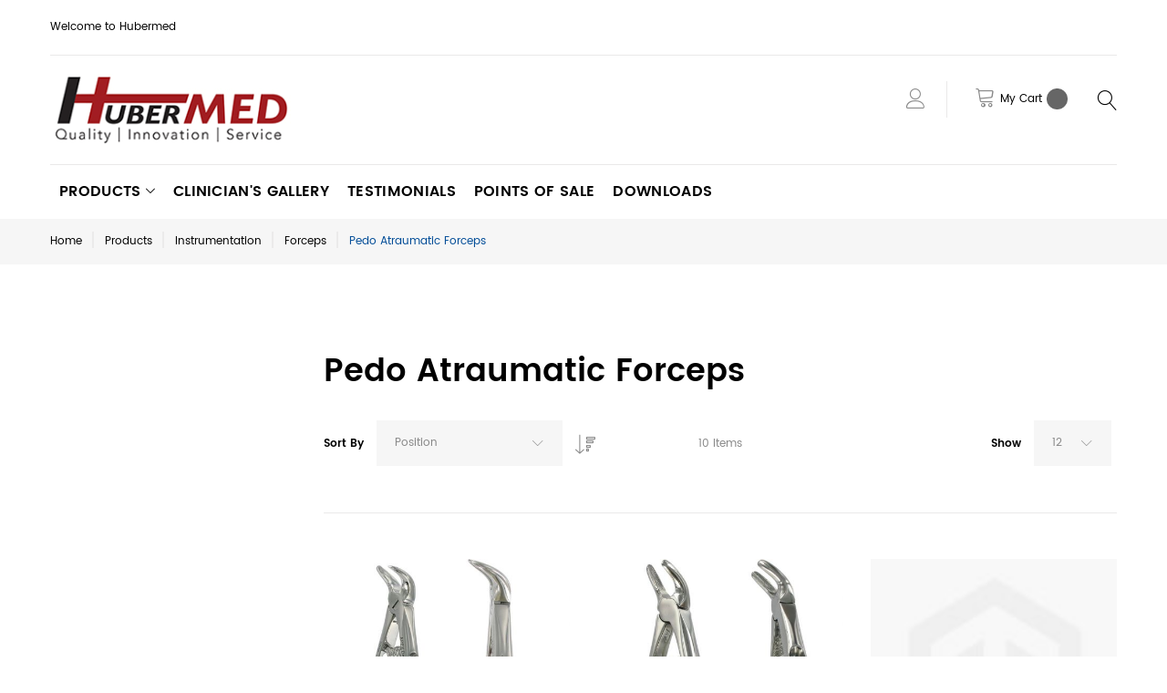

--- FILE ---
content_type: text/html; charset=UTF-8
request_url: https://hubermed.com/professional_usd_en/products/instrumentation/forceps/pedo-atraumatic-forceps.html
body_size: 19386
content:
<!doctype html>
<html lang="en">
    <head >
        <script>
    var BASE_URL = 'https://hubermed.com/professional_usd_en/';
    var require = {
        "baseUrl": "https://hubermed.com/pub/static/frontend/TemplateMonster/theme007/en_US"
    };
</script>
        <meta charset="utf-8"/>
<meta name="title" content="HuberMed - Pedo Atraumatic Forceps - Forceps - Instrumentation - Products"/>
<meta name="description" content="Hubermed is a distributor of innovative products for reconstructive dental implants, including  dental and related surgical products."/>
<meta name="keywords" content="3M Dental, AAP, AB Dental, Abutments, Ace Surgical, AO, Astra, Atlantis, Attachment, Attachments International, BEGO, Biodenix, Biohorizion, Biomet 3i, Bisco, Bone Grafting, Bone Regeneration, Branemark, Broken screws, CAD/CAM dental, CAM StructSure, Canada, Canadian Academy of Oral Surgeons, Canadian Academy of Perio, Cement retained Restorations, Custom Abutments, Custom Bars, Dask, Dentaire, Dental, Dental Abutments, Dental Hygiene, Dental Implant patients, Dental Implants, Dental Instruments, Dental Laboratory, Dental Lasers, Dental Overdenture Attachments, Dental Products Report, Dental restorative screws, Dental technicien, Dentist, Dentures, Denturist, Denturologiste, Dolder, Dr. Bob Summers, Dr. D. Tarnow, Dr. Maurice Salama, Dr. Salama, Excel Dental Lab Sources, External Connection,Failed dental implant, Fixture Remover, Fractured screw, General Dentist, Gold screws, GPS Overdenture System Attachment, Hader, HuberMed, HU-FRIEDY, ICOI, Implant, Implant Dentures, Implant Direct, Implant Surface, Implant System, Implantium, Implantologist, Internal, Connection, ITI, JDIQ, JOMI, KeraTor, Korean Implants, Lab analogs, LHM Dental Studios Ltd.
Locator, Locator Implant Abutment, LVI, McGill Dental, MegaGen, Membranes, Milled Bars, MIS, Nanotitie technology for dental implants, Narrow Implants, Neobiotech, Nobel Biocare, NYU Dental, ODA, Oral Health, Oral Surgeon, Osseointegration, Osseonews, Osteotome technique, Osteotomes, Overdenture, Patterson Dental, PDC, Periodontist, Periodontology, Piezo Surgery Orosthodontist, PSR, Quebec Dentaire, RCDS, Regenerative, Rhein 83 USA Inc, S.I.N. Implants Salama Atlanta, Salvin, SCA, Screw Remover, Sinus crestal approach, Sinus Graft, Sinus Lateral Approach, Sinus Lifts, Sinus Membrane, SLA, Southern Implants, Stoppers, Straumann Surface Tehnology for dental implants, Temporary abutments, Titanium dental implants, Titanium membrane, Torque Controllers, University of Western Dental, University of Laval Dental, University of Montreal Dental, University of Toronto Dental Dept., Wide Implants Zest, Zimmer, Ottawa Dental Society, Quebec Dental Laboratory, Ontario Dentists, Quebec Dentists, Ontario Dental Laboratory, Canadian Academy of Prosthodontists, Canadian Dentists"/>
<meta name="robots" content="INDEX,FOLLOW"/>
<meta name="viewport" content="width=device-width, initial-scale=1"/>
<title>HuberMed - Pedo Atraumatic Forceps - Forceps - Instrumentation - Products</title>
<link  rel="stylesheet" type="text/css"  media="all" href="https://hubermed.com/pub/static/frontend/TemplateMonster/theme007/en_US/mage/calendar.css" />
<link  rel="stylesheet" type="text/css"  media="all" href="https://hubermed.com/pub/static/frontend/TemplateMonster/theme007/en_US/TemplateMonster_FeaturedProduct/fonts/font-awesome-4.5.0/css/font-awesome.min.css" />
<link  rel="stylesheet" type="text/css"  media="all" href="https://hubermed.com/pub/static/frontend/TemplateMonster/theme007/en_US/mage/gallery/gallery.css" />
<link  rel="stylesheet" type="text/css"  media="all" href="https://hubermed.com/pub/static/frontend/TemplateMonster/theme007/en_US/TemplateMonster_ShopByBrand/fonts/font-awesome-4.5.0/css/font-awesome.min.css" />
<link  rel="stylesheet" type="text/css"  media="all" href="https://hubermed.com/pub/static/frontend/TemplateMonster/theme007/en_US/TemplateMonster_ShopByBrand/css/module.css" />
<link  rel="stylesheet" type="text/css"  media="all" href="https://hubermed.com/pub/static/frontend/TemplateMonster/theme007/en_US/TemplateMonster_LayoutSwitcher/css/module.css" />
<link  rel="stylesheet" type="text/css"  media="all" href="https://hubermed.com/pub/static/frontend/TemplateMonster/theme007/en_US/css/grid.css" />
<link  rel="stylesheet" type="text/css"  media="all" href="https://hubermed.com/pub/static/frontend/TemplateMonster/theme007/en_US/css/material-icons.css" />
<link  rel="stylesheet" type="text/css"  media="all" href="https://hubermed.com/pub/static/frontend/TemplateMonster/theme007/en_US/css/font-awesome.css" />
<link  rel="stylesheet" type="text/css"  media="all" href="https://hubermed.com/pub/static/frontend/TemplateMonster/theme007/en_US/css/linearicons.css" />
<link  rel="stylesheet" type="text/css"  media="all" href="https://hubermed.com/pub/static/frontend/TemplateMonster/theme007/en_US/css/modules.css" />
<link  rel="stylesheet" type="text/css"  media="all" href="https://hubermed.com/pub/static/frontend/TemplateMonster/theme007/en_US/css/style.css" />
<link  rel="stylesheet" type="text/css"  media="all" href="https://hubermed.com/pub/static/frontend/TemplateMonster/theme007/en_US/css/fensons.css" />
<link  rel="stylesheet" type="text/css"  media="all" href="https://hubermed.com/pub/static/frontend/TemplateMonster/theme007/en_US/Amasty_Groupcat/js/fancybox/jquery.fancybox.css" />
<link  rel="stylesheet" type="text/css"  media="all" href="https://hubermed.com/pub/static/frontend/TemplateMonster/theme007/en_US/Amasty_Storelocator/vendor/chosen/chosen.min.css" />
<link  rel="stylesheet" type="text/css"  media="all" href="https://hubermed.com/pub/static/frontend/TemplateMonster/theme007/en_US/TemplateMonster_CountdownTimer/css/timer.css" />
<link  rel="stylesheet" type="text/css"  media="all" href="https://hubermed.com/pub/static/frontend/TemplateMonster/theme007/en_US/TemplateMonster_FilmSlider/css/slider-pro.css" />
<link  rel="stylesheet" type="text/css"  media="all" href="https://hubermed.com/pub/static/frontend/TemplateMonster/theme007/en_US/TemplateMonster_FilmSlider/css/animate.css" />
<link  rel="stylesheet" type="text/css"  media="all" href="https://hubermed.com/pub/static/frontend/TemplateMonster/theme007/en_US/TemplateMonster_Parallax/css/rd-parallax/style.css" />
<link  rel="stylesheet" type="text/css"  media="all" href="https://hubermed.com/pub/static/frontend/TemplateMonster/theme007/en_US/TemplateMonster_Parallax/css/jquery-youtubebackground/style.css" />
<script  type="text/javascript"  src="https://hubermed.com/pub/static/frontend/TemplateMonster/theme007/en_US/requirejs/require.js"></script>
<script  type="text/javascript"  src="https://hubermed.com/pub/static/frontend/TemplateMonster/theme007/en_US/mage/requirejs/mixins.js"></script>
<script  type="text/javascript"  src="https://hubermed.com/pub/static/frontend/TemplateMonster/theme007/en_US/requirejs-config.js"></script>
<script  type="text/javascript"  src="https://hubermed.com/pub/static/frontend/TemplateMonster/theme007/en_US/mage/polyfill.js"></script>
<link  rel="stylesheet" type="text/css" media="all" href="https://hubermed.com/professional_usd_en/theme_options/css/index/" />
<link  rel="stylesheet" type="text/css" media="all" href="https://hubermed.com/professional_usd_en/newsletter_popup/css/index/" />
<link  rel="icon" type="image/x-icon" href="https://hubermed.com/pub/media/theme_options/default/favicon.ico" />
<link  rel="shortcut icon" type="image/x-icon" href="https://hubermed.com/pub/media/theme_options/default/favicon.ico" />
<link  rel="canonical" href="https://hubermed.com/professional_usd_en/products/instrumentation/forceps/pedo-atraumatic-forceps.html" />
        <link rel="amphtml" href="https://hubermed.com/professional_usd_en/products/instrumentation/forceps/pedo-atraumatic-forceps.html?amp=1">   
<link rel="icon" href="https://hubermed.com/professional_usd_en/pub/media/favicon/favicon.ico" type="image/x-icon" />     </head>
    <body data-container="body"
          data-mage-init='{"loaderAjax": {}, "loader": { "icon": "https://hubermed.com/pub/static/frontend/TemplateMonster/theme007/en_US/images/loader-2.gif"}}'
        class="professional_usd_en page-with-filter page-products categorypath-products-instrumentation-forceps-pedo-atraumatic-forceps category-pedo-atraumatic-forceps catalog-category-view page-layout-2columns-left">
        <script>
    var compareProductAddAjax = 1;</script>


<script>
    window.cookiesConfig = window.cookiesConfig || {};
    window.cookiesConfig.secure = true;
</script>
<script>
    require.config({
        map: {
            '*': {
                wysiwygAdapter: 'mage/adminhtml/wysiwyg/tiny_mce/tinymce4Adapter'
            }
        }
    });
</script>

<script type="text/x-magento-init">
{"*": {"showCompareProduct": []}}
</script>
<div id="productComparePopup" style="display: none;">
</div>
<style>

    #page-preloader{
        background-color: #ffffff;
            }

</style>
<div class="page-wrapper"><style>
    body[data-mage-init]{
        overflow:hidden;
    }

    /*#page-preloader {*/
        /*position: fixed;*/
        /*left: 0;*/
        /*top: 0;*/
        /*right: 0;*/
        /*bottom: 0;*/
        /*z-index: 9999;*/
        /*opacity: 0;*/
        /*transition: .4s all ease-out;*/
        /*visibility: hidden;*/
    /*}*/

    /*body[data-mage-init] #page-preloader{*/
        /*opacity: 1;*/
        /*height: auto;*/
        /*visibility: visible;*/
    /*}*/

    /*#page-preloader .spinner {*/
        /*position: absolute;*/
        /*left: 50%;*/
        /*top: 50%;*/
        /*margin: -45px 0 0 -45px;*/
        /*width: 90px;*/
        /*height: 90px;*/
        /*line-height: 90px;*/
        /*box-sizing: border-box;*/
        /*text-align: center;*/
        /*z-index: 0;*/
        /*text-transform: uppercase;*/
        /*-o-text-transform: uppercase;*/
        /*-ms-text-transform: uppercase;*/
        /*-webkit-text-transform: uppercase;*/
        /*-moz-text-transform: uppercase;*/
    /*}*/

    /*#page-preloader .spinner:before,*/
    /*#page-preloader .spinner:after {*/
        /*opacity: 0;*/
        /*box-sizing: border-box;*/
        /*-o-box-sizing: border-box;*/
        /*-ms-box-sizing: border-box;*/
        /*-webkit-box-sizing: border-box;*/
        /*-moz-box-sizing: border-box;*/
        /*content: "\0020";*/
        /*position: absolute;*/
        /*top: 0;*/
        /*left: 0;*/
        /*width: 100%;*/
        /*height: 100%;*/
        /*border-radius: 60px;*/
    /*}*/

    /*#page-preloader .spinner:after {*/
        /*z-index: 1;*/
        /*animation: cssload-gogoloader 2.3s infinite 1.15s;*/
        /*-o-animation: cssload-gogoloader 2.3s infinite 1.15s;*/
        /*-ms-animation: cssload-gogoloader 2.3s infinite 1.15s;*/
        /*-webkit-animation: cssload-gogoloader 2.3s infinite 1.15s;*/
        /*-moz-animation: cssload-gogoloader 2.3s infinite 1.15s;*/
    /*}*/

    /*#page-preloader .spinner:before {*/
        /*z-index: 2;*/
        /*animation: cssload-gogoloader 2.3s infinite;*/
        /*-o-animation: cssload-gogoloader 2.3s infinite;*/
        /*-ms-animation: cssload-gogoloader 2.3s infinite;*/
        /*-webkit-animation: cssload-gogoloader 2.3s infinite;*/
        /*-moz-animation: cssload-gogoloader 2.3s infinite;*/
    /*}*/

    @keyframes cssload-gogoloader {
        0% {
            transform: scale(0);
            opacity: 0;
        }
        50% {
            opacity: 1;
        }
        100% {
            transform: scale(1);
            opacity: 0;
        }
    }

    @-o-keyframes cssload-gogoloader {
        0% {
            -o-transform: scale(0);
            opacity: 0;
        }
        50% {
            opacity: 1;
        }
        100% {
            -o-transform: scale(1);
            opacity: 0;
        }
    }

    @-ms-keyframes cssload-gogoloader {
        0% {
            -ms-transform: scale(0);
            opacity: 0;
        }
        50% {
            opacity: 1;
        }
        100% {
            -ms-transform: scale(1);
            opacity: 0;
        }
    }

    @-webkit-keyframes cssload-gogoloader {
        0% {
            -webkit-transform: scale(0);
            opacity: 0;
        }
        50% {
            opacity: 1;
        }
        100% {
            -webkit-transform: scale(1);
            opacity: 0;
        }
    }

    @-moz-keyframes cssload-gogoloader {
        0% {
            -moz-transform: scale(0);
            opacity: 0;
        }
        50% {
            opacity: 1;
        }
        100% {
            -moz-transform: scale(1);
            opacity: 0;
        }
    }
</style>

<div id="page-preloader">
    <div class="spinner"></div>
</div><header class="page-header"><div class="rd-navbar"><div class="layout_3"><div class="panel page-header__panel"><div class="container"><div class="panel-container-wrap">        <div class="greet welcome" data-bind="scope: 'customer'">
            <!-- ko if: customer().fullname  -->
            <span data-bind="text: new String('Welcome, %1!').replace('%1', customer().firstname)">
            </span>
            <!-- /ko -->
            <!-- ko ifnot: customer().fullname  -->
            <span data-bind="html:'Welcome to Hubermed'"></span>
                        <!-- /ko -->
        </div>
        <script type="text/x-magento-init">
        {
            "*": {
                "Magento_Ui/js/core/app": {
                    "components": {
                        "customer": {
                            "component": "Magento_Customer/js/view/customer"
                        }
                    }
                }
            }
        }
        </script>
        <div class="header-switchers">
</div></div><div class="panel-container-wrap-bottom">    <a class="logo" href="/index.html" title="Hubermed">
        <img src="https://hubermed.com/pub/media/logo/default/logo_Hubermed_LogoENG2.png"
             alt="Hubermed"
             width="264"             height="52"        />
    </a>
<button class="rd-navbar-search-toggle" data-rd-navbar-toggle=".rd-navbar-search"><span></span></button>
<div class="block block-search rd-navbar-search">
    <div class="block-title"><strong>Search</strong></div>
    <div class="block-content form-group">
        <form class="form minisearch rd-navbar-search-form" id="search_mini_form" action="https://hubermed.com/professional_usd_en/catalogsearch/result/" method="get">
              <div class="field search">
                  <label class="label" for="search" data-role="minisearch-label">
                      <span>Search</span>
                  </label>
                  <div class="control rd-navbar-search-form-input">
                      <input id="search"
                             data-mage-init='{"quickSearch":{
                                  "formSelector":"#search_mini_form",
                                  "url":"https://hubermed.com/professional_usd_en/search/ajax/suggest/",
                                  "destinationSelector":"#search_autocomplete"}
                             }'
                             type="text"
                             name="q"
                             value=""
                             placeholder="Search entire store here..."
                             class="input-text"
                             maxlength="128"
                             role="combobox"
                             aria-haspopup="false"
                             aria-autocomplete="both"
                             autocomplete="off"/>
                      <div id="search_autocomplete" class="search-autocomplete"></div>
                      <div class="nested">
    <a class="action advanced" href="https://hubermed.com/professional_usd_en/catalogsearch/advanced/" data-action="advanced-search">
        Advanced Search    </a>
</div>
                  </div>
              </div>
              <div class="actions">
                  <button type="submit"
                          title="Search"
                          class="action search rd-navbar-search-form-submit">
                      <span>Search</span>
                  </button>
              </div>
        </form>
    </div>
</div><div class="rd-navbar-cart-wrap">
    <div data-block="minicart" class="minicart-wrapper">
        <div class="rd-navbar-cart-fixed">
            <a class="action showcart rd-navbar-cart-toggle" href="" data-bind="scope: 'minicart_content'">
                 <span class="text">My Cart</span>
                <strong class="counter qty empty"
                        data-bind="css: { empty: !!getCartParam('summary_count') == false }, blockLoader: isLoading">
                <strong class="counter-number"><!-- ko text: getCartParam('summary_count') --><!-- /ko --></strong>
                    <strong class="counter-label">
                        <!-- ko if: getCartParam('summary_count') -->
                        <!-- ko text: getCartParam('summary_count') --><!-- /ko -->
                        <!-- ko i18n: 'items' --><!-- /ko -->
                        <!-- /ko -->
                    </strong>
                </strong>
            </a>
        </div>

                    <div class="rd-navbar-cart" data-role="dropdownDialog"
                 data-mage-init='{"dropdownDialog":{
                        "appendTo":"[data-block=minicart]",
                        "triggerTarget":".showcart",
                        "timeout": "2000",
                        "closeOnMouseLeave": false,
                        "closeOnEscape": true,
                        "parentClass":"active",
                        "buttons":[]}}'>
                <div class="block block-minicart empty">
                    <div id="minicart-content-wrapper" data-bind="scope: 'minicart_content'">
                        <!-- ko template: getTemplate() --><!-- /ko -->
                    </div>
                                    </div>
            </div>
                <script>
            window.checkout = {"shoppingCartUrl":"https:\/\/hubermed.com\/professional_usd_en\/checkout\/cart\/","checkoutUrl":"https:\/\/hubermed.com\/professional_usd_en\/checkout\/","updateItemQtyUrl":"https:\/\/hubermed.com\/professional_usd_en\/checkout\/sidebar\/updateItemQty\/","removeItemUrl":"https:\/\/hubermed.com\/professional_usd_en\/checkout\/sidebar\/removeItem\/","imageTemplate":"Magento_Catalog\/product\/image_with_borders","baseUrl":"https:\/\/hubermed.com\/professional_usd_en\/","minicartMaxItemsVisible":5,"websiteId":"6","maxItemsToDisplay":10,"storeId":"24","storeGroupId":"8","customerLoginUrl":"https:\/\/hubermed.com\/professional_usd_en\/customer\/account\/login\/referer\/aHR0cHM6Ly9odWJlcm1lZC5jb20vcHJvZmVzc2lvbmFsX3VzZF9lbi9wcm9kdWN0cy9pbnN0cnVtZW50YXRpb24vZm9yY2Vwcy9wZWRvLWF0cmF1bWF0aWMtZm9yY2Vwcy5odG1s\/","isRedirectRequired":false,"autocomplete":"off","captcha":{"user_login":{"isCaseSensitive":false,"imageHeight":50,"imageSrc":"","refreshUrl":"https:\/\/hubermed.com\/professional_usd_en\/captcha\/refresh\/","isRequired":false,"timestamp":1769820993}}};
        </script>
        <script type="text/x-magento-init">
        {
            "[data-block='minicart']": {
                "Magento_Ui/js/core/app": {"components":{"minicart_content":{"children":{"subtotal.container":{"children":{"subtotal":{"children":{"subtotal.totals":{"config":{"display_cart_subtotal_incl_tax":0,"display_cart_subtotal_excl_tax":1,"template":"Magento_Tax\/checkout\/minicart\/subtotal\/totals"},"children":{"subtotal.totals.msrp":{"component":"Magento_Msrp\/js\/view\/checkout\/minicart\/subtotal\/totals","config":{"displayArea":"minicart-subtotal-hidden","template":"Magento_Msrp\/checkout\/minicart\/subtotal\/totals"}}},"component":"Magento_Tax\/js\/view\/checkout\/minicart\/subtotal\/totals"}},"component":"uiComponent","config":{"template":"Magento_Checkout\/minicart\/subtotal"}}},"component":"uiComponent","config":{"displayArea":"subtotalContainer"}},"item.renderer":{"component":"uiComponent","config":{"displayArea":"defaultRenderer","template":"Magento_Checkout\/minicart\/item\/default"},"children":{"item.image":{"component":"Magento_Catalog\/js\/view\/image","config":{"template":"Magento_Catalog\/product\/image","displayArea":"itemImage"}},"checkout.cart.item.price.sidebar":{"component":"uiComponent","config":{"template":"Magento_Checkout\/minicart\/item\/price","displayArea":"priceSidebar"}}}},"extra_info":{"component":"uiComponent","config":{"displayArea":"extraInfo"}},"promotion":{"component":"uiComponent","config":{"displayArea":"promotion"}}},"config":{"itemRenderer":{"default":"defaultRenderer","simple":"defaultRenderer","virtual":"defaultRenderer"},"template":"Magento_Checkout\/minicart\/content"},"component":"Magento_Checkout\/js\/view\/minicart"}},"types":[]}            },
            "*": {
                "Magento_Ui/js/block-loader": "https://hubermed.com/pub/static/frontend/TemplateMonster/theme007/en_US/images/loader-1.gif"
            }
        }
        </script>

    </div>
</div>

<div class="rd-navbar-collapse-container">
<button class="rd-navbar-collapse-toggle" data-rd-navbar-toggle=".rd-navbar-collapse"><span></span></button>
<div class="rd-navbar-collapse">
<ul class="header links"><li><a href="https://hubermed.com/professional_usd_en/customer/account/" class="my-account" >My Account</a></li><li class="authorization-link" data-label="or">
    <a href="https://hubermed.com/professional_usd_en/customer/account/login/referer/aHR0cHM6Ly9odWJlcm1lZC5jb20vcHJvZmVzc2lvbmFsX3VzZF9lbi9wcm9kdWN0cy9pbnN0cnVtZW50YXRpb24vZm9yY2Vwcy9wZWRvLWF0cmF1bWF0aWMtZm9yY2Vwcy5odG1s/">
        Sign In    </a>
</li>
<li class="item link compare" data-bind="scope: 'compareProducts'" data-role="compare-products-link">
    <a class="action compare " title="Compare"
       data-bind="attr: {'href': compareProducts().listUrl}, css: {'no-display': !compareProducts().count}"
    >
        Compare        <span class="counter qty" data-bind="text: compareProducts().countCaption"></span>
    </a>
    <!-- ko if: !compareProducts().count -->
        <style>
            .item.link.compare { display: none;}
        </style>
    <!-- /ko -->
</li>


<script type="text/x-magento-init">
{"[data-role=compare-products-link]": {"Magento_Ui/js/core/app": {"components":{"compareProducts":{"component":"Magento_Catalog\/js\/view\/compare-products"}}}}}
</script>
<li><a href="https://hubermed.com/professional_usd_en/customer/account/create/" class="create-an-account" >Create an Account</a></li><li class="nav item"><a href="https://hubermed.com/professional_usd_en/amlocator/">Store Locator</a></li></ul></div></div></div></div></div><div class="page-header__content"><div class="container container-flex"><div class="rd-navbar-panel-canvas"></div>
<script>
    require([
        'jquery'
    ], function ($) {
        $('.tm-megamenu .price-box').removeClass('price-box');
    });
</script>
        
    <nav class="navigation" role="navigation">
        <!-- RD Navbar Toggle -->
        <button class="rd-navbar-toggle" data-rd-navbar-toggle=".rd-navbar-nav-wrap">
            <span>
                <strong>Categories </strong>
            </span>
        </button>
        <!-- END RD Navbar Toggle -->
        <div class="rd-navbar-nav-wrap">
            <ul class="rd-navbar-nav">
                <li  class="level0 nav-1 first has-active level-top  parent"><a href="https://hubermed.com/professional_usd_en/products.html"  class="level-top " ><span>Products</span></a><ul class="level0 submenu rd-navbar-dropdown"><li  class="level1 nav-1-1 first"><a href="https://hubermed.com/professional_usd_en/products/acu-flow.html" ><span>ACU-flow</span></a></li><li  class="level1 nav-1-2"><a href="https://hubermed.com/professional_usd_en/products/gen-2-implant-removal-and-sr-kit.html" ><span>Gen 2 Implant Removal and SR Kit</span></a></li><li  class="level1 nav-1-3"><a href="https://hubermed.com/professional_usd_en/products/implant-guides-bonepen.html" ><span>Implant Guides BonePen </span></a></li><li  class="level1 nav-1-4 has-active parent"><a href="https://hubermed.com/professional_usd_en/products/instrumentation.html" ><span>Instrumentation</span></a><ul class="level1 submenu rd-navbar-dropdown"><li  class="level2 nav-1-4-1 first parent"><a href="https://hubermed.com/professional_usd_en/products/instrumentation/hygiene-scaler-curette.html" ><span>Hygiene: Scaler &amp; Curette</span></a><ul class="level2 submenu rd-navbar-dropdown"><li  class="level3 nav-1-4-1-1 first parent"><a href="https://hubermed.com/professional_usd_en/products/instrumentation/hygiene-scaler-curette/sickle-jacquette-scaler.html" ><span>Jacquette Scaler</span></a><ul class="level3 submenu rd-navbar-dropdown"><li  class="level4 nav-1-4-1-1-1 first"><a href="https://hubermed.com/professional_usd_en/products/instrumentation/hygiene-scaler-curette/sickle-jacquette-scaler/anterior-scaler.html" ><span>Anterior Scaler</span></a></li><li  class="level4 nav-1-4-1-1-2 last"><a href="https://hubermed.com/professional_usd_en/products/instrumentation/hygiene-scaler-curette/sickle-jacquette-scaler/posterior-scaler.html" ><span>Posterior Scaler</span></a></li></ul></li><li  class="level3 nav-1-4-1-2"><a href="https://hubermed.com/professional_usd_en/products/instrumentation/hygiene-scaler-curette/sickle-scaler.html" ><span>Sickle Scaler</span></a></li><li  class="level3 nav-1-4-1-3 parent"><a href="https://hubermed.com/professional_usd_en/products/instrumentation/hygiene-scaler-curette/universal-curette.html" ><span>Universal Curette</span></a><ul class="level3 submenu rd-navbar-dropdown"><li  class="level4 nav-1-4-1-3-1 first"><a href="https://hubermed.com/professional_usd_en/products/instrumentation/hygiene-scaler-curette/universal-curette/columbia-curette.html" ><span>Columbia Curette</span></a></li><li  class="level4 nav-1-4-1-3-2"><a href="https://hubermed.com/professional_usd_en/products/instrumentation/hygiene-scaler-curette/universal-curette/langer-universal.html" ><span>Langer Universal</span></a></li><li  class="level4 nav-1-4-1-3-3"><a href="https://hubermed.com/professional_usd_en/products/instrumentation/hygiene-scaler-curette/universal-curette/barnhart-universal-curette.html" ><span>Barnhart Universal Curette</span></a></li><li  class="level4 nav-1-4-1-3-4 last"><a href="https://hubermed.com/professional_usd_en/products/instrumentation/hygiene-scaler-curette/universal-curette/universal-curettes.html" ><span>Universal Curettes</span></a></li></ul></li><li  class="level3 nav-1-4-1-4 parent"><a href="https://hubermed.com/professional_usd_en/products/instrumentation/hygiene-scaler-curette/gracey-curette.html" ><span>Gracey Curette</span></a><ul class="level3 submenu rd-navbar-dropdown"><li  class="level4 nav-1-4-1-4-1 first"><a href="https://hubermed.com/professional_usd_en/products/instrumentation/hygiene-scaler-curette/gracey-curette/standard-gracey-curette.html" ><span>Standard Gracey Curette</span></a></li><li  class="level4 nav-1-4-1-4-2"><a href="https://hubermed.com/professional_usd_en/products/instrumentation/hygiene-scaler-curette/gracey-curette/after-five-gracey-curette.html" ><span>After Five Gracey Curette</span></a></li><li  class="level4 nav-1-4-1-4-3"><a href="https://hubermed.com/professional_usd_en/products/instrumentation/hygiene-scaler-curette/gracey-curette/sas-gracey-curette.html" ><span>SAS-Gracey Curette</span></a></li><li  class="level4 nav-1-4-1-4-4"><a href="https://hubermed.com/professional_usd_en/products/instrumentation/hygiene-scaler-curette/gracey-curette/sub-o-gracey-curette.html" ><span>Sub-O Gracey Curette</span></a></li><li  class="level4 nav-1-4-1-4-5"><a href="https://hubermed.com/professional_usd_en/products/instrumentation/hygiene-scaler-curette/gracey-curette/mini-gracey.html" ><span>Mini Gracey</span></a></li><li  class="level4 nav-1-4-1-4-6 last"><a href="https://hubermed.com/professional_usd_en/products/instrumentation/hygiene-scaler-curette/gracey-curette/rigid-gracey.html" ><span>Rigid Gracey</span></a></li></ul></li><li  class="level3 nav-1-4-1-5"><a href="https://hubermed.com/professional_usd_en/products/instrumentation/hygiene-scaler-curette/mccall-scaler-curette.html" ><span>McCall Curette</span></a></li><li  class="level3 nav-1-4-1-6 parent"><a href="https://hubermed.com/professional_usd_en/products/instrumentation/hygiene-scaler-curette/debridement-furcation.html" ><span>Debridement &amp; Furcation</span></a><ul class="level3 submenu rd-navbar-dropdown"><li  class="level4 nav-1-4-1-6-1 first"><a href="https://hubermed.com/professional_usd_en/products/instrumentation/hygiene-scaler-curette/debridement-furcation/o-hehir-curette.html" ><span>O&#039;Hehir Curette</span></a></li><li  class="level4 nav-1-4-1-6-2"><a href="https://hubermed.com/professional_usd_en/products/instrumentation/hygiene-scaler-curette/debridement-furcation/hoes-curette.html" ><span>Hoes Curette</span></a></li><li  class="level4 nav-1-4-1-6-3"><a href="https://hubermed.com/professional_usd_en/products/instrumentation/hygiene-scaler-curette/debridement-furcation/darby-perry.html" ><span>Darby Perry</span></a></li><li  class="level4 nav-1-4-1-6-4 last"><a href="https://hubermed.com/professional_usd_en/products/instrumentation/hygiene-scaler-curette/debridement-furcation/hrschfld-file.html" ><span>Hirschfeld File</span></a></li></ul></li><li  class="level3 nav-1-4-1-7"><a href="https://hubermed.com/professional_usd_en/products/instrumentation/hygiene-scaler-curette/prophy-gracey.html" ><span>Prophy Gracey</span></a></li><li  class="level3 nav-1-4-1-8"><a href="https://hubermed.com/professional_usd_en/products/instrumentation/hygiene-scaler-curette/implant-titanium-scaler.html" ><span>Implant Titanium Scaler</span></a></li><li  class="level3 nav-1-4-1-9 last"><a href="https://hubermed.com/professional_usd_en/products/instrumentation/hygiene-scaler-curette/sharpening-stone.html" ><span>Sharpening Stone</span></a></li></ul></li><li  class="level2 nav-1-4-2 parent"><a href="https://hubermed.com/professional_usd_en/products/instrumentation/probe-explorer.html" ><span>Probe &amp; Explorer</span></a><ul class="level2 submenu rd-navbar-dropdown"><li  class="level3 nav-1-4-2-1 first"><a href="https://hubermed.com/professional_usd_en/products/instrumentation/probe-explorer/probe.html" ><span>Probe</span></a></li><li  class="level3 nav-1-4-2-2 last"><a href="https://hubermed.com/professional_usd_en/products/instrumentation/probe-explorer/explorer.html" ><span>Explorer</span></a></li></ul></li><li  class="level2 nav-1-4-3 parent"><a href="https://hubermed.com/professional_usd_en/products/instrumentation/mirror-mirror-handle.html" ><span>Mirror &amp; Mirror Handle</span></a><ul class="level2 submenu rd-navbar-dropdown"><li  class="level3 nav-1-4-3-1 first"><a href="https://hubermed.com/professional_usd_en/products/instrumentation/mirror-mirror-handle/mirror.html" ><span>Mirror</span></a></li><li  class="level3 nav-1-4-3-2"><a href="https://hubermed.com/professional_usd_en/products/instrumentation/mirror-mirror-handle/mirror-handle.html" ><span>Mirror Handle</span></a></li><li  class="level3 nav-1-4-3-3 last"><a href="https://hubermed.com/professional_usd_en/products/instrumentation/mirror-mirror-handle/mirror-handle-with-c.html" ><span>Mirror Handle with C</span></a></li></ul></li><li  class="level2 nav-1-4-4 parent"><a href="https://hubermed.com/professional_usd_en/products/instrumentation/composite-instruments-operative.html" ><span>Composite Instruments (Operative)</span></a><ul class="level2 submenu rd-navbar-dropdown"><li  class="level3 nav-1-4-4-1 first"><a href="https://hubermed.com/professional_usd_en/products/instrumentation/composite-instruments-operative/composite-titanium-instruments.html" ><span>Composite Titanium Instruments</span></a></li><li  class="level3 nav-1-4-4-2 parent"><a href="https://hubermed.com/professional_usd_en/products/instrumentation/composite-instruments-operative/chisels-hachets-hoes-margin-trimmers.html" ><span>Chisels Hachets Hoes Margin Trimmers</span></a><ul class="level3 submenu rd-navbar-dropdown"><li  class="level4 nav-1-4-4-2-1 first"><a href="https://hubermed.com/professional_usd_en/products/instrumentation/composite-instruments-operative/chisels-hachets-hoes-margin-trimmers/hatchet.html" ><span>Hatchet</span></a></li><li  class="level4 nav-1-4-4-2-2"><a href="https://hubermed.com/professional_usd_en/products/instrumentation/composite-instruments-operative/chisels-hachets-hoes-margin-trimmers/chisels.html" ><span>Chisels</span></a></li><li  class="level4 nav-1-4-4-2-3"><a href="https://hubermed.com/professional_usd_en/products/instrumentation/composite-instruments-operative/chisels-hachets-hoes-margin-trimmers/margin-trimmers.html" ><span>Margin Trimmers</span></a></li><li  class="level4 nav-1-4-4-2-4 last"><a href="https://hubermed.com/professional_usd_en/products/instrumentation/composite-instruments-operative/chisels-hachets-hoes-margin-trimmers/hoes.html" ><span>Hoes</span></a></li></ul></li><li  class="level3 nav-1-4-4-3"><a href="https://hubermed.com/professional_usd_en/products/instrumentation/composite-instruments-operative/cord-packer.html" ><span>Cord Packer</span></a></li><li  class="level3 nav-1-4-4-4 parent"><a href="https://hubermed.com/professional_usd_en/products/instrumentation/composite-instruments-operative/excavators.html" ><span>Excavators</span></a><ul class="level3 submenu rd-navbar-dropdown"><li  class="level4 nav-1-4-4-4-1 first"><a href="https://hubermed.com/professional_usd_en/products/instrumentation/composite-instruments-operative/excavators/spoons.html" ><span>Spoons</span></a></li><li  class="level4 nav-1-4-4-4-2"><a href="https://hubermed.com/professional_usd_en/products/instrumentation/composite-instruments-operative/excavators/oval-spoons.html" ><span>Oval Spoons</span></a></li><li  class="level4 nav-1-4-4-4-3"><a href="https://hubermed.com/professional_usd_en/products/instrumentation/composite-instruments-operative/excavators/blades.html" ><span>Blades</span></a></li><li  class="level4 nav-1-4-4-4-4"><a href="https://hubermed.com/professional_usd_en/products/instrumentation/composite-instruments-operative/excavators/english-patterns.html" ><span>English Patterns</span></a></li><li  class="level4 nav-1-4-4-4-5 last"><a href="https://hubermed.com/professional_usd_en/products/instrumentation/composite-instruments-operative/excavators/excavator.html" ><span>Excavator</span></a></li></ul></li><li  class="level3 nav-1-4-4-5"><a href="https://hubermed.com/professional_usd_en/products/instrumentation/composite-instruments-operative/plugger.html" ><span>Plugger/Condenser</span></a></li><li  class="level3 nav-1-4-4-6 parent"><a href="https://hubermed.com/professional_usd_en/products/instrumentation/composite-instruments-operative/carvers.html" ><span>Carvers</span></a><ul class="level3 submenu rd-navbar-dropdown"><li  class="level4 nav-1-4-4-6-1 first"><a href="https://hubermed.com/professional_usd_en/products/instrumentation/composite-instruments-operative/carvers/carver.html" ><span>Carver</span></a></li><li  class="level4 nav-1-4-4-6-2"><a href="https://hubermed.com/professional_usd_en/products/instrumentation/composite-instruments-operative/carvers/discoids-cleoids.html" ><span>Discoids-Cleoids</span></a></li><li  class="level4 nav-1-4-4-6-3"><a href="https://hubermed.com/professional_usd_en/products/instrumentation/composite-instruments-operative/carvers/tanner.html" ><span>Tanner</span></a></li><li  class="level4 nav-1-4-4-6-4"><a href="https://hubermed.com/professional_usd_en/products/instrumentation/composite-instruments-operative/carvers/andrews.html" ><span>Andrews</span></a></li><li  class="level4 nav-1-4-4-6-5"><a href="https://hubermed.com/professional_usd_en/products/instrumentation/composite-instruments-operative/carvers/tharp.html" ><span>Tharp</span></a></li><li  class="level4 nav-1-4-4-6-6 last"><a href="https://hubermed.com/professional_usd_en/products/instrumentation/composite-instruments-operative/carvers/shoshan.html" ><span>Shoshan</span></a></li></ul></li><li  class="level3 nav-1-4-4-7"><a href="https://hubermed.com/professional_usd_en/products/instrumentation/composite-instruments-operative/burnishers.html" ><span>Burnishers</span></a></li><li  class="level3 nav-1-4-4-8 parent"><a href="https://hubermed.com/professional_usd_en/products/instrumentation/composite-instruments-operative/plastic-filling.html" ><span>Plastic Filling</span></a><ul class="level3 submenu rd-navbar-dropdown"><li  class="level4 nav-1-4-4-8-1 first"><a href="https://hubermed.com/professional_usd_en/products/instrumentation/composite-instruments-operative/plastic-filling/flexible-thin-composite.html" ><span>Flexible Thin Composite</span></a></li><li  class="level4 nav-1-4-4-8-2"><a href="https://hubermed.com/professional_usd_en/products/instrumentation/composite-instruments-operative/plastic-filling/extra-flexible-thin-composite.html" ><span>Extra Flexible Thin Composite</span></a></li><li  class="level4 nav-1-4-4-8-3 last"><a href="https://hubermed.com/professional_usd_en/products/instrumentation/composite-instruments-operative/plastic-filling/pf-composite-instruments.html" ><span>PF Composite Instruments</span></a></li></ul></li><li  class="level3 nav-1-4-4-9"><a href="https://hubermed.com/professional_usd_en/products/instrumentation/composite-instruments-operative/gingival-retractor.html" ><span>Gingival Retractor</span></a></li><li  class="level3 nav-1-4-4-10"><a href="https://hubermed.com/professional_usd_en/products/instrumentation/composite-instruments-operative/pkt-waxing.html" ><span>PKT Waxing</span></a></li><li  class="level3 nav-1-4-4-11"><a href="https://hubermed.com/professional_usd_en/products/instrumentation/composite-instruments-operative/amalgam-carriers.html" ><span>Amalgam Carriers</span></a></li><li  class="level3 nav-1-4-4-12 last"><a href="https://hubermed.com/professional_usd_en/products/instrumentation/composite-instruments-operative/matrix-band-retainer.html" ><span>Matrix Band Retainer</span></a></li></ul></li><li  class="level2 nav-1-4-5 parent"><a href="https://hubermed.com/professional_usd_en/products/instrumentation/implant-surgical-instruments.html" ><span>Implant Surgical Instruments</span></a><ul class="level2 submenu rd-navbar-dropdown"><li  class="level3 nav-1-4-5-1 first"><a href="https://hubermed.com/professional_usd_en/products/instrumentation/implant-surgical-instruments/sinus-lift-instruments.html" ><span>Sinus Lift Instruments</span></a></li><li  class="level3 nav-1-4-5-2"><a href="https://hubermed.com/professional_usd_en/products/instrumentation/implant-surgical-instruments/bone-grafts-carrier-scoop.html" ><span>Bone Grafts Carrier Scoop</span></a></li><li  class="level3 nav-1-4-5-3"><a href="https://hubermed.com/professional_usd_en/products/instrumentation/implant-surgical-instruments/surgical-chisels.html" ><span>Surgical Chisels</span></a></li><li  class="level3 nav-1-4-5-4"><a href="https://hubermed.com/professional_usd_en/products/instrumentation/implant-surgical-instruments/periotomes.html" ><span>Periotomes</span></a></li><li  class="level3 nav-1-4-5-5"><a href="https://hubermed.com/professional_usd_en/products/instrumentation/implant-surgical-instruments/bone-graft-forceps-collector.html" ><span>Bone Graft Forceps Collector</span></a></li><li  class="level3 nav-1-4-5-6"><a href="https://hubermed.com/professional_usd_en/products/instrumentation/implant-surgical-instruments/tissue-plier.html" ><span>Tissue Plier</span></a></li><li  class="level3 nav-1-4-5-7"><a href="https://hubermed.com/professional_usd_en/products/instrumentation/implant-surgical-instruments/castroviejo-t.html" ><span>Castroviejo T</span></a></li><li  class="level3 nav-1-4-5-8"><a href="https://hubermed.com/professional_usd_en/products/instrumentation/implant-surgical-instruments/retractor.html" ><span>Retractor</span></a></li><li  class="level3 nav-1-4-5-9"><a href="https://hubermed.com/professional_usd_en/products/instrumentation/implant-surgical-instruments/general-implant-surgery.html" ><span>General Implant Surgery</span></a></li><li  class="level3 nav-1-4-5-10"><a href="https://hubermed.com/professional_usd_en/products/instrumentation/implant-surgical-instruments/implant-bone-instruments.html" ><span>Implant Bone Instruments</span></a></li><li  class="level3 nav-1-4-5-11"><a href="https://hubermed.com/professional_usd_en/products/instrumentation/implant-surgical-instruments/bone-morselizer-syringe.html" ><span>Bone Morselizer Syringe</span></a></li><li  class="level3 nav-1-4-5-12"><a href="https://hubermed.com/professional_usd_en/products/instrumentation/implant-surgical-instruments/titanium-implant-instruments.html" ><span>Titanium Implant Instruments</span></a></li><li  class="level3 nav-1-4-5-13"><a href="https://hubermed.com/professional_usd_en/products/instrumentation/implant-surgical-instruments/needle-holder.html" ><span>Needle Holder</span></a></li><li  class="level3 nav-1-4-5-14"><a href="https://hubermed.com/professional_usd_en/products/instrumentation/implant-surgical-instruments/calipers.html" ><span>Calipers</span></a></li><li  class="level3 nav-1-4-5-15"><a href="https://hubermed.com/professional_usd_en/products/instrumentation/implant-surgical-instruments/general-implant-instrument.html" ><span>General Implant Instrument</span></a></li><li  class="level3 nav-1-4-5-16"><a href="https://hubermed.com/professional_usd_en/products/instrumentation/implant-surgical-instruments/scissors.html" ><span>Scissors</span></a></li><li  class="level3 nav-1-4-5-17"><a href="https://hubermed.com/professional_usd_en/products/instrumentation/implant-surgical-instruments/accu-luxating-bernard-blue-titanium.html" ><span>Accu Luxating &amp; Bernard - Blue Titanium </span></a></li><li  class="level3 nav-1-4-5-18"><a href="https://hubermed.com/professional_usd_en/products/instrumentation/implant-surgical-instruments/periosteal-for-implant-surgery.html" ><span>Periosteal for Implant Surgery</span></a></li><li  class="level3 nav-1-4-5-19"><a href="https://hubermed.com/professional_usd_en/products/instrumentation/implant-surgical-instruments/tissue-punch.html" ><span>Tissue Punch</span></a></li><li  class="level3 nav-1-4-5-20"><a href="https://hubermed.com/professional_usd_en/products/instrumentation/implant-surgical-instruments/titanium-implant-scaler.html" ><span>Titanium Implant Scaler</span></a></li><li  class="level3 nav-1-4-5-21 last parent"><a href="https://hubermed.com/professional_usd_en/products/instrumentation/implant-surgical-instruments/osteotome-sinus.html" ><span>Osteotome Sinus</span></a><ul class="level3 submenu rd-navbar-dropdown"><li  class="level4 nav-1-4-5-21-1 first"><a href="https://hubermed.com/professional_usd_en/products/instrumentation/implant-surgical-instruments/osteotome-sinus/osteotome-concave-sinus.html" ><span>Osteotome Concave Sinus</span></a></li><li  class="level4 nav-1-4-5-21-2 last"><a href="https://hubermed.com/professional_usd_en/products/instrumentation/implant-surgical-instruments/osteotome-sinus/osteotome-convex-sinus.html" ><span>Osteotome Convex Sinus</span></a></li></ul></li></ul></li><li  class="level2 nav-1-4-6 parent"><a href="https://hubermed.com/professional_usd_en/products/instrumentation/periodontal-surgery.html" ><span>Periodontal Surgery</span></a><ul class="level2 submenu rd-navbar-dropdown"><li  class="level3 nav-1-4-6-1 first"><a href="https://hubermed.com/professional_usd_en/products/instrumentation/periodontal-surgery/surgical-knives.html" ><span>Surgical Knives</span></a></li><li  class="level3 nav-1-4-6-2"><a href="https://hubermed.com/professional_usd_en/products/instrumentation/periodontal-surgery/periotome.html" ><span>Periotome</span></a></li><li  class="level3 nav-1-4-6-3"><a href="https://hubermed.com/professional_usd_en/products/instrumentation/periodontal-surgery/surgical-curette.html" ><span>Surgical Curette</span></a></li><li  class="level3 nav-1-4-6-4"><a href="https://hubermed.com/professional_usd_en/products/instrumentation/periodontal-surgery/periodontal-files.html" ><span>Periodontal Files</span></a></li><li  class="level3 nav-1-4-6-5"><a href="https://hubermed.com/professional_usd_en/products/instrumentation/periodontal-surgery/surgical-chisel.html" ><span>Surgical Chisel</span></a></li><li  class="level3 nav-1-4-6-6 last"><a href="https://hubermed.com/professional_usd_en/products/instrumentation/periodontal-surgery/sinus-lift.html" ><span>Sinus Lift</span></a></li></ul></li><li  class="level2 nav-1-4-7 parent"><a href="https://hubermed.com/professional_usd_en/products/instrumentation/surgical-surgery-instrument.html" ><span>Surgical &amp; Surgery Instrument</span></a><ul class="level2 submenu rd-navbar-dropdown"><li  class="level3 nav-1-4-7-1 first"><a href="https://hubermed.com/professional_usd_en/products/instrumentation/surgical-surgery-instrument/periosteal.html" ><span>Periosteal / Retractor</span></a></li><li  class="level3 nav-1-4-7-2"><a href="https://hubermed.com/professional_usd_en/products/instrumentation/surgical-surgery-instrument/surgical-curette-spoon.html" ><span>Surgical Curettes &amp; Spoons</span></a></li><li  class="level3 nav-1-4-7-3"><a href="https://hubermed.com/professional_usd_en/products/instrumentation/surgical-surgery-instrument/bone-chisel.html" ><span>Bone Chisel</span></a></li><li  class="level3 nav-1-4-7-4"><a href="https://hubermed.com/professional_usd_en/products/instrumentation/surgical-surgery-instrument/bone-files.html" ><span>Bone Files</span></a></li><li  class="level3 nav-1-4-7-5"><a href="https://hubermed.com/professional_usd_en/products/instrumentation/surgical-surgery-instrument/chisel-gouges.html" ><span>Chisel &amp; Gouges</span></a></li><li  class="level3 nav-1-4-7-6"><a href="https://hubermed.com/professional_usd_en/products/instrumentation/surgical-surgery-instrument/bone-rongeurs.html" ><span>Bone Rongeurs</span></a></li><li  class="level3 nav-1-4-7-7"><a href="https://hubermed.com/professional_usd_en/products/instrumentation/surgical-surgery-instrument/root-splinter.html" ><span>Root Splinter</span></a></li><li  class="level3 nav-1-4-7-8"><a href="https://hubermed.com/professional_usd_en/products/instrumentation/surgical-surgery-instrument/sponge-dressing-forceps.html" ><span>Sponge &amp; Dressing Forceps</span></a></li><li  class="level3 nav-1-4-7-9"><a href="https://hubermed.com/professional_usd_en/products/instrumentation/surgical-surgery-instrument/hemostatic-forcep.html" ><span>Hemostatic Forceps</span></a></li><li  class="level3 nav-1-4-7-10"><a href="https://hubermed.com/professional_usd_en/products/instrumentation/surgical-surgery-instrument/needle-holder.html" ><span>Needle Holders</span></a></li><li  class="level3 nav-1-4-7-11"><a href="https://hubermed.com/professional_usd_en/products/instrumentation/surgical-surgery-instrument/mathieu.html" ><span>Mathieu</span></a></li><li  class="level3 nav-1-4-7-12"><a href="https://hubermed.com/professional_usd_en/products/instrumentation/surgical-surgery-instrument/gum-scissor.html" ><span>Gum Scissors</span></a></li><li  class="level3 nav-1-4-7-13"><a href="https://hubermed.com/professional_usd_en/products/instrumentation/surgical-surgery-instrument/skin-hook.html" ><span>Skin Hook</span></a></li><li  class="level3 nav-1-4-7-14"><a href="https://hubermed.com/professional_usd_en/products/instrumentation/surgical-surgery-instrument/retractor.html" ><span>Retractors</span></a></li><li  class="level3 nav-1-4-7-15"><a href="https://hubermed.com/professional_usd_en/products/instrumentation/surgical-surgery-instrument/mouth-gag-props.html" ><span>Mouth Gag &amp; Props</span></a></li><li  class="level3 nav-1-4-7-16"><a href="https://hubermed.com/professional_usd_en/products/instrumentation/surgical-surgery-instrument/chazalion-mucocele.html" ><span>Chazalion Mucocele</span></a></li><li  class="level3 nav-1-4-7-17"><a href="https://hubermed.com/professional_usd_en/products/instrumentation/surgical-surgery-instrument/scalpel-handle.html" ><span>Scalpel Handle</span></a></li><li  class="level3 nav-1-4-7-18 last"><a href="https://hubermed.com/professional_usd_en/products/instrumentation/surgical-surgery-instrument/syringe.html" ><span>Syringe</span></a></li></ul></li><li  class="level2 nav-1-4-8 parent"><a href="https://hubermed.com/professional_usd_en/products/instrumentation/elevator.html" ><span>Elevators</span></a><ul class="level2 submenu rd-navbar-dropdown"><li  class="level3 nav-1-4-8-1 first"><a href="https://hubermed.com/professional_usd_en/products/instrumentation/elevator/elevator-large-handle.html" ><span>Elevator: Large Handle</span></a></li><li  class="level3 nav-1-4-8-2"><a href="https://hubermed.com/professional_usd_en/products/instrumentation/elevator/root-tip-picks.html" ><span>Root Tip Picks</span></a></li><li  class="level3 nav-1-4-8-3"><a href="https://hubermed.com/professional_usd_en/products/instrumentation/elevator/luxation-large-small-handle.html" ><span>Luxation Large &amp; Small Handle</span></a></li><li  class="level3 nav-1-4-8-4"><a href="https://hubermed.com/professional_usd_en/products/instrumentation/elevator/elevator-power-twister.html" ><span>Elevator: Power Twister</span></a></li><li  class="level3 nav-1-4-8-5 last"><a href="https://hubermed.com/professional_usd_en/products/instrumentation/elevator/elevator-small-handle.html" ><span>Elevator: Small Handle</span></a></li></ul></li><li  class="level2 nav-1-4-9 has-active parent"><a href="https://hubermed.com/professional_usd_en/products/instrumentation/forceps.html" ><span>Forceps</span></a><ul class="level2 submenu rd-navbar-dropdown"><li  class="level3 nav-1-4-9-1 first"><a href="https://hubermed.com/professional_usd_en/products/instrumentation/forceps/atraumatic-extraction-forceps.html" ><span>Atraumatic Extraction Forceps</span></a></li><li  class="level3 nav-1-4-9-2"><a href="https://hubermed.com/professional_usd_en/products/instrumentation/forceps/american-pattern-forceps.html" ><span>American Pattern Forceps</span></a></li><li  class="level3 nav-1-4-9-3"><a href="https://hubermed.com/professional_usd_en/products/instrumentation/forceps/english-pattern-forceps.html" ><span>English Pattern Forceps</span></a></li><li  class="level3 nav-1-4-9-4 active"><a href="https://hubermed.com/professional_usd_en/products/instrumentation/forceps/pedo-atraumatic-forceps.html" ><span>Pedo Atraumatic Forceps</span></a></li><li  class="level3 nav-1-4-9-5 last"><a href="https://hubermed.com/professional_usd_en/products/instrumentation/forceps/for-children.html" ><span>For Children</span></a></li></ul></li><li  class="level2 nav-1-4-10 parent"><a href="https://hubermed.com/professional_usd_en/products/instrumentation/crown-instruments.html" ><span>Crown Instruments</span></a><ul class="level2 submenu rd-navbar-dropdown"><li  class="level3 nav-1-4-10-1 first"><a href="https://hubermed.com/professional_usd_en/products/instrumentation/crown-instruments/crown-scissors.html" ><span>Crown Scissors</span></a></li><li  class="level3 nav-1-4-10-2"><a href="https://hubermed.com/professional_usd_en/products/instrumentation/crown-instruments/crown-spreader-and-remover.html" ><span>Crown Spreader and Remover &amp; Grippers</span></a></li><li  class="level3 nav-1-4-10-3"><a href="https://hubermed.com/professional_usd_en/products/instrumentation/crown-instruments/impression-trays.html" ><span>Impression Trays</span></a></li><li  class="level3 nav-1-4-10-4"><a href="https://hubermed.com/professional_usd_en/products/instrumentation/crown-instruments/general-crown-instruments.html" ><span>General Crown Instruments</span></a></li><li  class="level3 nav-1-4-10-5"><a href="https://hubermed.com/professional_usd_en/products/instrumentation/crown-instruments/calipers.html" ><span>Calipers &amp; Rulers</span></a></li><li  class="level3 nav-1-4-10-6"><a href="https://hubermed.com/professional_usd_en/products/instrumentation/crown-instruments/trays.html" ><span>Trays</span></a></li><li  class="level3 nav-1-4-10-7 last"><a href="https://hubermed.com/professional_usd_en/products/instrumentation/crown-instruments/crown-spreader-and-remover-grippers.html" ><span>Crown Remover for Pedo</span></a></li></ul></li><li  class="level2 nav-1-4-11 parent"><a href="https://hubermed.com/professional_usd_en/products/instrumentation/orthodontic-instruments.html" ><span>Orthodontic Instruments</span></a><ul class="level2 submenu rd-navbar-dropdown"><li  class="level3 nav-1-4-11-1 first"><a href="https://hubermed.com/professional_usd_en/products/instrumentation/orthodontic-instruments/cutters-pliers.html" ><span>Cutters &amp; Pliers</span></a></li><li  class="level3 nav-1-4-11-2"><a href="https://hubermed.com/professional_usd_en/products/instrumentation/orthodontic-instruments/pliers.html" ><span>Pliers</span></a></li><li  class="level3 nav-1-4-11-3"><a href="https://hubermed.com/professional_usd_en/products/instrumentation/orthodontic-instruments/general-instruments.html" ><span>General Instruments</span></a></li><li  class="level3 nav-1-4-11-4"><a href="https://hubermed.com/professional_usd_en/products/instrumentation/orthodontic-instruments/mathieu.html" ><span>Mathieu</span></a></li><li  class="level3 nav-1-4-11-5 last"><a href="https://hubermed.com/professional_usd_en/products/instrumentation/orthodontic-instruments/universal-cutter-distal-end.html" ><span>Universal Cutter &amp; Distal End</span></a></li></ul></li><li  class="level2 nav-1-4-12 parent"><a href="https://hubermed.com/professional_usd_en/products/instrumentation/endodontic-instruments.html" ><span>Endodontic Instruments</span></a><ul class="level2 submenu rd-navbar-dropdown"><li  class="level3 nav-1-4-12-1 first"><a href="https://hubermed.com/professional_usd_en/products/instrumentation/endodontic-instruments/pluggers-and-condensers.html" ><span>Pluggers and Condensers</span></a></li><li  class="level3 nav-1-4-12-2"><a href="https://hubermed.com/professional_usd_en/products/instrumentation/endodontic-instruments/spreaders-and-heat-carriers.html" ><span>Spreaders and Heat Carriers</span></a></li><li  class="level3 nav-1-4-12-3"><a href="https://hubermed.com/professional_usd_en/products/instrumentation/endodontic-instruments/general-instruments-for-endodontics.html" ><span>General Instruments for Endodontics</span></a></li><li  class="level3 nav-1-4-12-4 parent"><a href="https://hubermed.com/professional_usd_en/products/instrumentation/endodontic-instruments/rubber-dam-clamps.html" ><span>Rubber Dam Clamps</span></a><ul class="level3 submenu rd-navbar-dropdown"><li  class="level4 nav-1-4-12-4-1 first"><a href="https://hubermed.com/professional_usd_en/products/instrumentation/endodontic-instruments/rubber-dam-clamps/anterior.html" ><span>Anterior</span></a></li><li  class="level4 nav-1-4-12-4-2"><a href="https://hubermed.com/professional_usd_en/products/instrumentation/endodontic-instruments/rubber-dam-clamps/premolars.html" ><span>Premolars</span></a></li><li  class="level4 nav-1-4-12-4-3"><a href="https://hubermed.com/professional_usd_en/products/instrumentation/endodontic-instruments/rubber-dam-clamps/lower-molars.html" ><span>Lower Molars</span></a></li><li  class="level4 nav-1-4-12-4-4"><a href="https://hubermed.com/professional_usd_en/products/instrumentation/endodontic-instruments/rubber-dam-clamps/molar-universal.html" ><span>Molar Universal</span></a></li><li  class="level4 nav-1-4-12-4-5"><a href="https://hubermed.com/professional_usd_en/products/instrumentation/endodontic-instruments/rubber-dam-clamps/upper-molar.html" ><span>Upper Molar</span></a></li><li  class="level4 nav-1-4-12-4-6 last"><a href="https://hubermed.com/professional_usd_en/products/instrumentation/endodontic-instruments/rubber-dam-clamps/rubber-dam-plate-dams.html" ><span>Rubber Dam Plate &amp; Dams</span></a></li></ul></li><li  class="level3 nav-1-4-12-5"><a href="https://hubermed.com/professional_usd_en/products/instrumentation/endodontic-instruments/rubber-dam-clamp-accessories.html" ><span>Rubber Dam Clamp Accessories</span></a></li><li  class="level3 nav-1-4-12-6"><a href="https://hubermed.com/professional_usd_en/products/instrumentation/endodontic-instruments/plugger-condenser-anterior.html" ><span>Plugger &amp; Condenser: Anterior</span></a></li><li  class="level3 nav-1-4-12-7 last"><a href="https://hubermed.com/professional_usd_en/products/instrumentation/endodontic-instruments/plugger.html" ><span>Plugger &amp; Condenser: Posterior</span></a></li></ul></li><li  class="level2 nav-1-4-13 parent"><a href="https://hubermed.com/professional_usd_en/products/instrumentation/pliers-for-tissue-cotton-dressing.html" ><span>Pliers for Tissue Cotton Dressing</span></a><ul class="level2 submenu rd-navbar-dropdown"><li  class="level3 nav-1-4-13-1 first"><a href="https://hubermed.com/professional_usd_en/products/instrumentation/pliers-for-tissue-cotton-dressing/tissue-pliers.html" ><span>Tissue Pliers</span></a></li><li  class="level3 nav-1-4-13-2 last"><a href="https://hubermed.com/professional_usd_en/products/instrumentation/pliers-for-tissue-cotton-dressing/tissue-cotton-dressing-pliers.html" ><span>Tissue Cotton &amp; Dressing Pliers</span></a></li></ul></li><li  class="level2 nav-1-4-14 parent"><a href="https://hubermed.com/professional_usd_en/products/instrumentation/lab-instruments.html" ><span>Lab Instruments</span></a><ul class="level2 submenu rd-navbar-dropdown"><li  class="level3 nav-1-4-14-1 first"><a href="https://hubermed.com/professional_usd_en/products/instrumentation/lab-instruments/wax-modeling-carver.html" ><span>Wax &amp; Modeling Carver</span></a></li><li  class="level3 nav-1-4-14-2"><a href="https://hubermed.com/professional_usd_en/products/instrumentation/lab-instruments/wax-knives.html" ><span>Wax Knives</span></a></li><li  class="level3 nav-1-4-14-3 last"><a href="https://hubermed.com/professional_usd_en/products/instrumentation/lab-instruments/spatulas.html" ><span>Spatulas</span></a></li></ul></li><li  class="level2 nav-1-4-15"><a href="https://hubermed.com/professional_usd_en/products/instrumentation/cavitrons-perio-tips.html" ><span>Cavitrons Perio Tips</span></a></li><li  class="level2 nav-1-4-16"><a href="https://hubermed.com/professional_usd_en/products/instrumentation/cassettes-instruments-not-included.html" ><span>Cassettes (Instruments not included)</span></a></li><li  class="level2 nav-1-4-17"><a href="https://hubermed.com/professional_usd_en/products/instrumentation/suction-tubes.html" ><span>Suction Tubes</span></a></li><li  class="level2 nav-1-4-18 last"><a href="https://hubermed.com/professional_usd_en/products/instrumentation/towel-clamps.html" ><span>Towel Clamps</span></a></li></ul></li><li  class="level1 nav-1-5"><a href="https://hubermed.com/professional_usd_en/products/laschal-surgical-instrumentation.html" ><span>Laschal Surgical Instrumentation</span></a></li><li  class="level1 nav-1-6 parent"><a href="https://hubermed.com/professional_usd_en/products/overdenture-kerator-abutment.html" ><span>Overdenture KeraTor System</span></a><ul class="level1 submenu rd-navbar-dropdown"><li  class="level2 nav-1-6-1 first parent"><a href="https://hubermed.com/professional_usd_en/products/overdenture-kerator-abutment/kerator-abutments.html" ><span>KeraTor Abutments</span></a><ul class="level2 submenu rd-navbar-dropdown"><li  class="level3 nav-1-6-1-1 first"><a href="https://hubermed.com/professional_usd_en/products/overdenture-kerator-abutment/kerator-abutments/astra-tech.html" ><span>ASTRA TECH</span></a></li><li  class="level3 nav-1-6-1-2"><a href="https://hubermed.com/professional_usd_en/products/overdenture-kerator-abutment/kerator-abutments/megagen.html" ><span>MEGAGEN </span></a></li><li  class="level3 nav-1-6-1-3"><a href="https://hubermed.com/professional_usd_en/products/overdenture-kerator-abutment/kerator-abutments/ace-surgical.html" ><span>ACE SURGICAL</span></a></li><li  class="level3 nav-1-6-1-4"><a href="https://hubermed.com/professional_usd_en/products/overdenture-kerator-abutment/kerator-abutments/adin.html" ><span>ADIN</span></a></li><li  class="level3 nav-1-6-1-5"><a href="https://hubermed.com/professional_usd_en/products/overdenture-kerator-abutment/kerator-abutments/attachments-international.html" ><span>ATTACHMENTS INTERNATIONAL</span></a></li><li  class="level3 nav-1-6-1-6"><a href="https://hubermed.com/professional_usd_en/products/overdenture-kerator-abutment/kerator-abutments/bio-horizon.html" ><span>BIO-HORIZON</span></a></li><li  class="level3 nav-1-6-1-7"><a href="https://hubermed.com/professional_usd_en/products/overdenture-kerator-abutment/kerator-abutments/bio-lok.html" ><span>BIO-LOK</span></a></li><li  class="level3 nav-1-6-1-8"><a href="https://hubermed.com/professional_usd_en/products/overdenture-kerator-abutment/kerator-abutments/biotem.html" ><span>BIOTEM</span></a></li><li  class="level3 nav-1-6-1-9"><a href="https://hubermed.com/professional_usd_en/products/overdenture-kerator-abutment/kerator-abutments/bio-tis.html" ><span>BIO-TIS</span></a></li><li  class="level3 nav-1-6-1-10"><a href="https://hubermed.com/professional_usd_en/products/overdenture-kerator-abutment/kerator-abutments/biomet-3i.html" ><span>BIOMET 3I</span></a></li><li  class="level3 nav-1-6-1-11"><a href="https://hubermed.com/professional_usd_en/products/overdenture-kerator-abutment/kerator-abutments/buck-medical-research.html" ><span>BUCK MEDICAL RESEARCH</span></a></li><li  class="level3 nav-1-6-1-12"><a href="https://hubermed.com/professional_usd_en/products/overdenture-kerator-abutment/kerator-abutments/camlog.html" ><span>CAMLOG</span></a></li><li  class="level3 nav-1-6-1-13"><a href="https://hubermed.com/professional_usd_en/products/overdenture-kerator-abutment/kerator-abutments/chaorum.html" ><span>CHAORUM</span></a></li><li  class="level3 nav-1-6-1-14"><a href="https://hubermed.com/professional_usd_en/products/overdenture-kerator-abutment/kerator-abutments/cowell-medi.html" ><span>COWELL MEDI</span></a></li><li  class="level3 nav-1-6-1-15"><a href="https://hubermed.com/professional_usd_en/products/overdenture-kerator-abutment/kerator-abutments/dentis.html" ><span>DENTIS</span></a></li><li  class="level3 nav-1-6-1-16"><a href="https://hubermed.com/professional_usd_en/products/overdenture-kerator-abutment/kerator-abutments/dentium.html" ><span>DENTIUM</span></a></li><li  class="level3 nav-1-6-1-17"><a href="https://hubermed.com/professional_usd_en/products/overdenture-kerator-abutment/kerator-abutments/dentsply-friadent.html" ><span>DENTSPLY FRIADENT</span></a></li><li  class="level3 nav-1-6-1-18"><a href="https://hubermed.com/professional_usd_en/products/overdenture-kerator-abutment/kerator-abutments/dio.html" ><span>DIO</span></a></li><li  class="level3 nav-1-6-1-19"><a href="https://hubermed.com/professional_usd_en/products/overdenture-kerator-abutment/kerator-abutments/hiossen.html" ><span>HIOSSEN</span></a></li><li  class="level3 nav-1-6-1-20"><a href="https://hubermed.com/professional_usd_en/products/overdenture-kerator-abutment/kerator-abutments/implant-direct.html" ><span>IMPLANT DIRECT</span></a></li><li  class="level3 nav-1-6-1-21"><a href="https://hubermed.com/professional_usd_en/products/overdenture-kerator-abutment/kerator-abutments/imtec-corporation.html" ><span>IMTEC CORPORATION</span></a></li><li  class="level3 nav-1-6-1-22"><a href="https://hubermed.com/professional_usd_en/products/overdenture-kerator-abutment/kerator-abutments/innova.html" ><span>INNOVA</span></a></li><li  class="level3 nav-1-6-1-23"><a href="https://hubermed.com/professional_usd_en/products/overdenture-kerator-abutment/kerator-abutments/intra-lock-system-international.html" ><span>INTRA-LOCK SYSTEM INTERNATIONAL</span></a></li><li  class="level3 nav-1-6-1-24"><a href="https://hubermed.com/professional_usd_en/products/overdenture-kerator-abutment/kerator-abutments/iti-straumann.html" ><span>ITI STRAUMANN</span></a></li><li  class="level3 nav-1-6-1-25"><a href="https://hubermed.com/professional_usd_en/products/overdenture-kerator-abutment/kerator-abutments/kuwotech.html" ><span>KUWOTECH</span></a></li><li  class="level3 nav-1-6-1-26"><a href="https://hubermed.com/professional_usd_en/products/overdenture-kerator-abutment/kerator-abutments/lifecore-biomedical.html" ><span>LIFECORE BIOMEDICAL</span></a></li><li  class="level3 nav-1-6-1-27"><a href="https://hubermed.com/professional_usd_en/products/overdenture-kerator-abutment/kerator-abutments/mis-medical-implant-system.html" ><span>MIS MEDICAL IMPLANT SYSTEM</span></a></li><li  class="level3 nav-1-6-1-28"><a href="https://hubermed.com/professional_usd_en/products/overdenture-kerator-abutment/kerator-abutments/neobiotech.html" ><span>NEOBIOTECH</span></a></li><li  class="level3 nav-1-6-1-29"><a href="https://hubermed.com/professional_usd_en/products/overdenture-kerator-abutment/kerator-abutments/neoss.html" ><span>NEOSS</span></a></li><li  class="level3 nav-1-6-1-30"><a href="https://hubermed.com/professional_usd_en/products/overdenture-kerator-abutment/kerator-abutments/nobel-biocare.html" ><span>NOBEL BIOCARE</span></a></li><li  class="level3 nav-1-6-1-31"><a href="https://hubermed.com/professional_usd_en/products/overdenture-kerator-abutment/kerator-abutments/osstem.html" ><span>OSSTEM</span></a></li><li  class="level3 nav-1-6-1-32"><a href="https://hubermed.com/professional_usd_en/products/overdenture-kerator-abutment/kerator-abutments/osteo-implant-corporation.html" ><span>OSTEO-IMPLANT CORPORATION</span></a></li><li  class="level3 nav-1-6-1-33"><a href="https://hubermed.com/professional_usd_en/products/overdenture-kerator-abutment/kerator-abutments/shinhung.html" ><span>SHINHUNG</span></a></li><li  class="level3 nav-1-6-1-34"><a href="https://hubermed.com/professional_usd_en/products/overdenture-kerator-abutment/kerator-abutments/snucon.html" ><span>SNUCON</span></a></li><li  class="level3 nav-1-6-1-35"><a href="https://hubermed.com/professional_usd_en/products/overdenture-kerator-abutment/kerator-abutments/sterngold-implamed.html" ><span>STERNGOLD IMPLAMED</span></a></li><li  class="level3 nav-1-6-1-36"><a href="https://hubermed.com/professional_usd_en/products/overdenture-kerator-abutment/kerator-abutments/top-implants.html" ><span>TOP IMPLANTS</span></a></li><li  class="level3 nav-1-6-1-37"><a href="https://hubermed.com/professional_usd_en/products/overdenture-kerator-abutment/kerator-abutments/ufitimplant.html" ><span>UFITIMPLANT</span></a></li><li  class="level3 nav-1-6-1-38"><a href="https://hubermed.com/professional_usd_en/products/overdenture-kerator-abutment/kerator-abutments/zimmer-calcitek.html" ><span>ZIMMER-CALCITEK</span></a></li><li  class="level3 nav-1-6-1-39 last"><a href="https://hubermed.com/professional_usd_en/products/overdenture-kerator-abutment/kerator-abutments/zimmer-paragon.html" ><span>ZIMMER-PARAGON</span></a></li></ul></li><li  class="level2 nav-1-6-2 parent"><a href="https://hubermed.com/professional_usd_en/products/overdenture-kerator-abutment/kerator-components-instruments.html" ><span>KeraTor Components &amp; Instruments</span></a><ul class="level2 submenu rd-navbar-dropdown"><li  class="level3 nav-1-6-2-1 first"><a href="https://hubermed.com/professional_usd_en/products/overdenture-kerator-abutment/kerator-components-instruments/analogs-and-copings.html" ><span>Analogs and Copings</span></a></li><li  class="level3 nav-1-6-2-2"><a href="https://hubermed.com/professional_usd_en/products/overdenture-kerator-abutment/kerator-components-instruments/male-caps.html" ><span>Male Caps</span></a></li><li  class="level3 nav-1-6-2-3 last"><a href="https://hubermed.com/professional_usd_en/products/overdenture-kerator-abutment/kerator-components-instruments/instrumentation-overdenture.html" ><span>Overdenture Instrumentation</span></a></li></ul></li><li  class="level2 nav-1-6-3 last"><a href="https://hubermed.com/professional_usd_en/products/overdenture-kerator-abutment/bar-type.html" ><span>KeraTor Bar Attachment</span></a></li></ul></li><li  class="level1 nav-1-7 parent"><a href="https://hubermed.com/professional_usd_en/products/regenerative.html" ><span>Regenerative</span></a><ul class="level1 submenu rd-navbar-dropdown"><li  class="level2 nav-1-7-1 first last"><a href="https://hubermed.com/professional_usd_en/products/regenerative/t4.html" ><span>T4</span></a></li></ul></li><li  class="level1 nav-1-8 parent"><a href="https://hubermed.com/professional_usd_en/products/regenerative-bone.html" ><span>Regenerative Bone</span></a><ul class="level1 submenu rd-navbar-dropdown"><li  class="level2 nav-1-8-1 first last"><a href="https://hubermed.com/professional_usd_en/products/regenerative-bone/membranes.html" ><span>Membranes </span></a></li></ul></li><li  class="level1 nav-1-9"><a href="https://hubermed.com/professional_usd_en/products/sinus-grafting-kits-sla-sca.html" ><span>Sinus grafting kits SLA-SCA</span></a></li><li  class="level1 nav-1-10"><a href="https://hubermed.com/professional_usd_en/products/prosthodontics.html" ><span>Prosthodontics</span></a></li><li  class="level1 nav-1-11 last"><a href="https://hubermed.com/professional_usd_en/products/endodontics.html" ><span>Endodontics</span></a></li></ul></li><li  class="level0 nav-2 level-top "><a href="https://hubermed.com/professional_usd_en/clinicians-gallery.html"  class="level-top " ><span>Clinician&#039;s Gallery</span></a></li><li  class="level0 nav-3 level-top "><a href="https://hubermed.com/professional_usd_en/testimonials.html"  class="level-top " ><span>Testimonials</span></a></li><li  class="level0 nav-4 level-top "><a href="https://hubermed.com/professional_usd_en/points-of-sale.html"  class="level-top " ><span>Points of Sale</span></a></li><li  class="level0 nav-5 last level-top "><a href="https://hubermed.com/professional_usd_en/downloads.html"  class="level-top " ><span>Downloads</span></a></li>            </ul>
                    </div>
    </nav>

</div></div></div></div></header><div class="breadcrumbs">
    <div class="container">
        <ul class="items">
                            <li class="item home">
                                    <a href="https://hubermed.com/professional_usd_en/" title="Go to Home Page">
                        Home                    </a>
                                </li>
                            <li class="item category325">
                                    <a href="https://hubermed.com/professional_usd_en/products.html" title="">
                        Products                    </a>
                                </li>
                            <li class="item category584">
                                    <a href="https://hubermed.com/professional_usd_en/products/instrumentation.html" title="">
                        Instrumentation                    </a>
                                </li>
                            <li class="item category4123">
                                    <a href="https://hubermed.com/professional_usd_en/products/instrumentation/forceps.html" title="">
                        Forceps                    </a>
                                </li>
                            <li class="item category4138">
                                    <strong>Pedo Atraumatic Forceps</strong>
                                </li>
                    </ul>
    </div>
</div>
<main id="maincontent" class="page-main"><a id="contentarea" tabindex="-1"></a>
<div class="page-messages messages"><div class="container"><div data-placeholder="messages"></div>
<div data-bind="scope: 'messages'">
    <!-- ko if: cookieMessages && cookieMessages.length > 0 -->
    <div role="alert" data-bind="foreach: { data: cookieMessages, as: 'message' }" class="messages">
        <div data-bind="attr: {
            class: 'message-' + message.type + ' ' + message.type + ' message',
            'data-ui-id': 'message-' + message.type
        }">
            <div data-bind="html: $parent.prepareMessageForHtml(message.text)"></div>
        </div>
    </div>
    <!-- /ko -->

    <!-- ko if: messages().messages && messages().messages.length > 0 -->
    <div role="alert" data-bind="foreach: { data: messages().messages, as: 'message' }" class="messages">
        <div data-bind="attr: {
            class: 'message-' + message.type + ' ' + message.type + ' message',
            'data-ui-id': 'message-' + message.type
        }">
            <div data-bind="html: $parent.prepareMessageForHtml(message.text)"></div>
        </div>
    </div>
    <!-- /ko -->
</div>
<script type="text/x-magento-init">
    {
        "*": {
            "Magento_Ui/js/core/app": {
                "components": {
                        "messages": {
                            "component": "Magento_Theme/js/view/messages"
                        }
                    }
                }
            }
    }
</script>
</div></div><div class="columns container"><div class="row"><div class="col-sm-9 grid-main layout_4"><div class="page-title-wrapper">
    <div class="container">
        <h1 class="page-title"
             id="page-title-heading"                             aria-labelledby="page-title-heading toolbar-amount"
            >
            <span class="base" data-ui-id="page-title-wrapper" >Pedo Atraumatic Forceps</span>        </h1>
            </div>
</div>
<div class="column main"><input name="form_key" type="hidden" value="XIa2QfhaqoRD4Xxe" /><div id="authenticationPopup" data-bind="scope:'authenticationPopup'" style="display: none;">
    <script>
        window.authenticationPopup = {"autocomplete":"off","customerRegisterUrl":"https:\/\/hubermed.com\/professional_usd_en\/customer\/account\/create\/","customerForgotPasswordUrl":"https:\/\/hubermed.com\/professional_usd_en\/customer\/account\/forgotpassword\/","baseUrl":"https:\/\/hubermed.com\/professional_usd_en\/"};
    </script>
    <!-- ko template: getTemplate() --><!-- /ko -->
    <script type="text/x-magento-init">
        {
            "#authenticationPopup": {
                "Magento_Ui/js/core/app": {"components":{"authenticationPopup":{"component":"Magento_Customer\/js\/view\/authentication-popup","children":{"messages":{"component":"Magento_Ui\/js\/view\/messages","displayArea":"messages"},"captcha":{"component":"Magento_Captcha\/js\/view\/checkout\/loginCaptcha","displayArea":"additional-login-form-fields","formId":"user_login","configSource":"checkout"},"msp_recaptcha":{"component":"MSP_ReCaptcha\/js\/reCaptcha","displayArea":"additional-login-form-fields","configSource":"checkoutConfig","reCaptchaId":"msp-recaptcha-popup-login","zone":"login","badge":"inline","settings":{"siteKey":"6LegOwcrAAAAAMhSrC5LP2vRHicUP1iekMWW5JFE","size":"invisible","badge":"bottomright","theme":null,"lang":null,"enabled":{"login":true,"create":true,"forgot":true,"contact":true,"review":true,"newsletter":false,"sendfriend":true,"paypal":false}}},"amazon-button":{"component":"Amazon_Login\/js\/view\/login-button-wrapper","sortOrder":"0","displayArea":"additional-login-form-fields","config":{"tooltip":"Securely login to our website using your existing Amazon details.","componentDisabled":true}}}}}}            },
            "*": {
                "Magento_Ui/js/block-loader": "https\u003A\u002F\u002Fhubermed.com\u002Fpub\u002Fstatic\u002Ffrontend\u002FTemplateMonster\u002Ftheme007\u002Fen_US\u002Fimages\u002Floader\u002D1.gif"
            }
        }
    </script>
</div>
<script type="text/x-magento-init">
    {
        "*": {
            "Magento_Customer/js/section-config": {
                "sections": {"stores\/store\/switch":["*"],"stores\/store\/switchrequest":["*"],"directory\/currency\/switch":["*"],"*":["messages"],"customer\/account\/logout":["*","recently_viewed_product","recently_compared_product","persistent"],"customer\/account\/loginpost":["*"],"customer\/account\/createpost":["*"],"customer\/account\/editpost":["*"],"customer\/ajax\/login":["checkout-data","cart","captcha"],"catalog\/product_compare\/add":["compare-products"],"catalog\/product_compare\/remove":["compare-products"],"catalog\/product_compare\/clear":["compare-products"],"sales\/guest\/reorder":["cart"],"sales\/order\/reorder":["cart"],"checkout\/cart\/add":["cart","directory-data"],"checkout\/cart\/delete":["cart"],"checkout\/cart\/updatepost":["cart"],"checkout\/cart\/updateitemoptions":["cart"],"checkout\/cart\/couponpost":["cart"],"checkout\/cart\/estimatepost":["cart"],"checkout\/cart\/estimateupdatepost":["cart"],"checkout\/onepage\/saveorder":["cart","checkout-data","last-ordered-items"],"checkout\/sidebar\/removeitem":["cart"],"checkout\/sidebar\/updateitemqty":["cart"],"rest\/*\/v1\/carts\/*\/payment-information":["cart","last-ordered-items","instant-purchase"],"rest\/*\/v1\/guest-carts\/*\/payment-information":["cart"],"rest\/*\/v1\/guest-carts\/*\/selected-payment-method":["cart","checkout-data"],"rest\/*\/v1\/carts\/*\/selected-payment-method":["cart","checkout-data","instant-purchase"],"customer\/address\/*":["instant-purchase"],"customer\/account\/*":["instant-purchase"],"vault\/cards\/deleteaction":["instant-purchase"],"multishipping\/checkout\/overviewpost":["cart"],"authorizenet\/directpost_payment\/place":["cart","checkout-data"],"paypal\/express\/placeorder":["cart","checkout-data"],"paypal\/payflowexpress\/placeorder":["cart","checkout-data"],"paypal\/express\/onauthorization":["cart","checkout-data"],"persistent\/index\/unsetcookie":["persistent"],"review\/product\/post":["review"],"braintree\/paypal\/placeorder":["cart","checkout-data"],"wishlist\/index\/add":["wishlist"],"wishlist\/index\/remove":["wishlist"],"wishlist\/index\/updateitemoptions":["wishlist"],"wishlist\/index\/update":["wishlist"],"wishlist\/index\/cart":["wishlist","cart"],"wishlist\/index\/fromcart":["wishlist","cart"],"wishlist\/index\/allcart":["wishlist","cart"],"wishlist\/shared\/allcart":["wishlist","cart"],"wishlist\/shared\/cart":["cart"]},
                "clientSideSections": ["checkout-data","cart-data","chatData"],
                "baseUrls": ["https:\/\/hubermed.com\/professional_usd_en\/"],
                "sectionNames": ["messages","customer","compare-products","last-ordered-items","cart","directory-data","captcha","instant-purchase","persistent","review","wishlist","chatData","recently_viewed_product","recently_compared_product","product_data_storage","paypal-billing-agreement"]            }
        }
    }
</script>
<script type="text/x-magento-init">
    {
        "*": {
            "Magento_Customer/js/customer-data": {
                "sectionLoadUrl": "https\u003A\u002F\u002Fhubermed.com\u002Fprofessional_usd_en\u002Fcustomer\u002Fsection\u002Fload\u002F",
                "expirableSectionLifetime": 60,
                "expirableSectionNames": ["cart","persistent"],
                "cookieLifeTime": "3600",
                "updateSessionUrl": "https\u003A\u002F\u002Fhubermed.com\u002Fprofessional_usd_en\u002Fcustomer\u002Faccount\u002FupdateSession\u002F"
            }
        }
    }
</script>
<script type="text/x-magento-init">
    {
        "*": {
            "Magento_Customer/js/invalidation-processor": {
                "invalidationRules": {
                    "website-rule": {
                        "Magento_Customer/js/invalidation-rules/website-rule": {
                            "scopeConfig": {
                                "websiteId": "6"
                            }
                        }
                    }
                }
            }
        }
    }
</script>
<script type="text/x-magento-init">
    {
        "body": {
            "pageCache": {"url":"https:\/\/hubermed.com\/professional_usd_en\/page_cache\/block\/render\/id\/4138\/","handles":["default","catalog_category_view","catalog_category_view_type_layered","catalog_category_view_type_layered_without_children","catalog_category_view_id_4138","header_layout_3","listing_layout_4","footer_layout_4","zamp_ampurl_page"],"originalRequest":{"route":"catalog","controller":"category","action":"view","uri":"\/professional_usd_en\/products\/instrumentation\/forceps\/pedo-atraumatic-forceps.html"},"versionCookieName":"private_content_version"}        }
    }
</script>

<script type="text/javascript">
    window.MonerisCheckoutConfig = {"enable":true,"mode":"live"};
</script>
    

        <div class="toolbar toolbar-products" data-mage-init='{"productListToolbarForm":{"mode":"product_list_mode","direction":"product_list_dir","order":"product_list_order","limit":"product_list_limit","modeDefault":"grid","directionDefault":"asc","orderDefault":"position","limitDefault":"12","url":"https:\/\/hubermed.com\/professional_usd_en\/products\/instrumentation\/forceps\/pedo-atraumatic-forceps.html","formKey":"XIa2QfhaqoRD4Xxe","post":false,"activeFilters":{"product_list_limit":"1","product_list_dir":"1","product_list_order":"1","post_list_dir":"1","post_list_order":"1","product_list_mode":"1","showpagination":"1","layer":"1"}}}'>
        <button
            type="button"
            class="action filter-toggle"
            data-trigger="filter"
            style="display: none;">
            <span>Filter</span>
        </button>
        <button
            type="button"
            class="filter-toggle-full">
            <span>Filter</span>
        </button>
                    <div class="toolbar-sorter sorter field">
    <label class="sorter-label label" for="sorter">Sort By</label>
    <div class="control">
        <select id="sorter" data-role="sorter" class="sorter-options" data-mage-init='{"selectize":{}}'>
                            <option value="position"
                                            selected="selected"
                                        >
                    Position                </option>
                            <option value="name"
                                        >
                    Product Name                </option>
                            <option value="price"
                                        >
                    Price                </option>
                    </select>
    </div>
            <a title="Set Descending Direction" href="#" class="action sorter-action sort-asc" data-role="direction-switcher" data-value="desc">
            <span>Desc</span>
        </a>
    </div>
        
        <p class="toolbar-amount" id="toolbar-amount">
            <span class="toolbar-number">10</span> Items    </p>

                        <div class="modes">
                    </div>
        
        <div class="field limiter">
    <label class="label" for="limiter">
        <span>Show</span>
    </label>
    <div class="control">
        <select id="limiter" data-role="limiter" class="limiter-options"  data-mage-init='{"selectize":{}}'>
                            <option value="12"                    selected="selected">
                    12                </option>
                            <option value="24">
                    24                </option>
                            <option value="36">
                    36                </option>
                    </select>
    </div>
    <span class="limiter-text">per page</span>
</div>

        
    
        
        
    
    
    </div>
    <script type="text/x-magento-init">
    {
        "body": {
            "addToWishlist": {"productType":["simple"]}        }
    }
</script>
        <div class="products wrapper grid products-grid layout_1">
                <ol class="products list items product-items">
                                        <li class="item product product-item">                <div class="product-item-info " data-container="product-grid" itemscope itemtype="//schema.org/product">
                                                                                <a href="https://hubermed.com/professional_usd_en/5022.html" class="product photo product-item-photo" tabindex="-1">
                        <div class="product-item-photo">
    <div class="product-image-container">
        <div class="tm-switch-image-container" data-mage-init='{"switchImage":""}'>
            <img  itemprop="image" class="product-image-photo photo image"
                                 src="https://hubermed.com/pub/media/catalog/product/cache/0f8e718054a6f0214e5c6313628eb7f1/5/0/5022_11.jpg"
                 width="470"
                 height="470"
                 alt="B23, LOWER MOLAR" />

                                </div>
    </div>
</div>
                    </a>
                    
                    <div class="product details product-item-details">
                        <div class="price-box price-final_price" data-role="priceBox" data-product-id="6133" data-price-box="product-id-6133">
    

<span class="price-container price-final_price&#x20;tax&#x20;weee"
        >
        <span  id="product-price-6133"                data-price-amount="89.99"
        data-price-type="finalPrice"
        class="price-wrapper "
    ><span class="price">$89.99</span></span>
        </span>

</div>                                                <strong class="product name product-item-name" itemprop="name">
                            <a class="product-item-link"
                               href="https://hubermed.com/professional_usd_en/5022.html">
                                B23, LOWER MOLAR                            </a>
                        </strong>
                                                                        <div class="product-item-inner">
                            <div class="schema-org-content">
                                <meta itemprop="mpn" content="5022" />
                                <meta itemprop="sku" content="5022" />
                                <span class="no-display" itemprop="offers" itemscope itemtype="http://schema.org/Offer">

                                    <meta itemprop="price" content="89.99" />
                                    <meta itemprop="availability" content="InStock" />
                                    <meta itemprop="url" content="https://hubermed.com/professional_usd_en/5022.html" />
                                </span>
                            </div>

                            <div class="product actions product-item-actions">
                                <div class="actions-primary">
                                                                                                                    <form data-role="tocart-form" data-product-sku="5022" action="https://hubermed.com/professional_usd_en/checkout/cart/add/uenc/aHR0cHM6Ly9odWJlcm1lZC5jb20vcHJvZmVzc2lvbmFsX3VzZF9lbi9wcm9kdWN0cy9pbnN0cnVtZW50YXRpb24vZm9yY2Vwcy9wZWRvLWF0cmF1bWF0aWMtZm9yY2Vwcy5odG1s/product/6133/" method="post">
                                            <input type="hidden" name="product" value="6133">
                                            <input type="hidden" name="uenc" value="[base64],,">
                                            <input name="form_key" type="hidden" value="XIa2QfhaqoRD4Xxe" />                                            <button type="submit"
                                                    title="Add to Cart"
                                                    class="action tocart primary">
                                                <span>Add to Cart</span>
                                            </button>
                                        </form>
                                                                    </div>
                                                                                                                                    <div data-role="add-to-links" class="actions-secondary">
                                                                                                                                                </div>
                            </div>
                                                    </div>
                    </div>
                </div>
                                            </li><li class="item product product-item">                <div class="product-item-info " data-container="product-grid" itemscope itemtype="//schema.org/product">
                                                                                <a href="https://hubermed.com/professional_usd_en/5020.html" class="product photo product-item-photo" tabindex="-1">
                        <div class="product-item-photo">
    <div class="product-image-container">
        <div class="tm-switch-image-container" data-mage-init='{"switchImage":""}'>
            <img  itemprop="image" class="product-image-photo photo image"
                                 src="https://hubermed.com/pub/media/catalog/product/cache/0f8e718054a6f0214e5c6313628eb7f1/5/0/5020_11.jpg"
                 width="470"
                 height="470"
                 alt="B151 SK (LOWER UNIVERSAL)" />

                                </div>
    </div>
</div>
                    </a>
                    
                    <div class="product details product-item-details">
                        <div class="price-box price-final_price" data-role="priceBox" data-product-id="6131" data-price-box="product-id-6131">
    

<span class="price-container price-final_price&#x20;tax&#x20;weee"
        >
        <span  id="product-price-6131"                data-price-amount="89.99"
        data-price-type="finalPrice"
        class="price-wrapper "
    ><span class="price">$89.99</span></span>
        </span>

</div>                                                <strong class="product name product-item-name" itemprop="name">
                            <a class="product-item-link"
                               href="https://hubermed.com/professional_usd_en/5020.html">
                                B151 SK (LOWER UNIVERSAL)                            </a>
                        </strong>
                                                                        <div class="product-item-inner">
                            <div class="schema-org-content">
                                <meta itemprop="mpn" content="5020" />
                                <meta itemprop="sku" content="5020" />
                                <span class="no-display" itemprop="offers" itemscope itemtype="http://schema.org/Offer">

                                    <meta itemprop="price" content="89.99" />
                                    <meta itemprop="availability" content="InStock" />
                                    <meta itemprop="url" content="https://hubermed.com/professional_usd_en/5020.html" />
                                </span>
                            </div>

                            <div class="product actions product-item-actions">
                                <div class="actions-primary">
                                                                                                                    <form data-role="tocart-form" data-product-sku="5020" action="https://hubermed.com/professional_usd_en/checkout/cart/add/uenc/aHR0cHM6Ly9odWJlcm1lZC5jb20vcHJvZmVzc2lvbmFsX3VzZF9lbi9wcm9kdWN0cy9pbnN0cnVtZW50YXRpb24vZm9yY2Vwcy9wZWRvLWF0cmF1bWF0aWMtZm9yY2Vwcy5odG1s/product/6131/" method="post">
                                            <input type="hidden" name="product" value="6131">
                                            <input type="hidden" name="uenc" value="[base64],,">
                                            <input name="form_key" type="hidden" value="XIa2QfhaqoRD4Xxe" />                                            <button type="submit"
                                                    title="Add to Cart"
                                                    class="action tocart primary">
                                                <span>Add to Cart</span>
                                            </button>
                                        </form>
                                                                    </div>
                                                                                                                                    <div data-role="add-to-links" class="actions-secondary">
                                                                                                                                                </div>
                            </div>
                                                    </div>
                    </div>
                </div>
                                            </li><li class="item product product-item">                <div class="product-item-info " data-container="product-grid" itemscope itemtype="//schema.org/product">
                                                                                <a href="https://hubermed.com/professional_usd_en/4982b.html" class="product photo product-item-photo" tabindex="-1">
                        <div class="product-item-photo">
    <div class="product-image-container">
        <div class="tm-switch-image-container" data-mage-init='{"switchImage":""}'>
            <img  itemprop="image" class="product-image-photo photo image"
                                 src="https://hubermed.com/pub/static/frontend/TemplateMonster/theme007/en_US/Magento_Catalog/images/product/placeholder/small_image.jpg"
                 width="470"
                 height="470"
                 alt="F9 LOWER UNIVERSAL" />

                                </div>
    </div>
</div>
                    </a>
                    
                    <div class="product details product-item-details">
                        <div class="price-box price-final_price" data-role="priceBox" data-product-id="6098" data-price-box="product-id-6098">
    

<span class="price-container price-final_price&#x20;tax&#x20;weee"
        >
        <span  id="product-price-6098"                data-price-amount="89.99"
        data-price-type="finalPrice"
        class="price-wrapper "
    ><span class="price">$89.99</span></span>
        </span>

</div>                                                <strong class="product name product-item-name" itemprop="name">
                            <a class="product-item-link"
                               href="https://hubermed.com/professional_usd_en/4982b.html">
                                F9 LOWER UNIVERSAL                            </a>
                        </strong>
                                                                        <div class="product-item-inner">
                            <div class="schema-org-content">
                                <meta itemprop="mpn" content="4982B" />
                                <meta itemprop="sku" content="4982B" />
                                <span class="no-display" itemprop="offers" itemscope itemtype="http://schema.org/Offer">

                                    <meta itemprop="price" content="89.99" />
                                    <meta itemprop="availability" content="InStock" />
                                    <meta itemprop="url" content="https://hubermed.com/professional_usd_en/4982b.html" />
                                </span>
                            </div>

                            <div class="product actions product-item-actions">
                                <div class="actions-primary">
                                                                                                                    <form data-role="tocart-form" data-product-sku="4982B" action="https://hubermed.com/professional_usd_en/checkout/cart/add/uenc/aHR0cHM6Ly9odWJlcm1lZC5jb20vcHJvZmVzc2lvbmFsX3VzZF9lbi9wcm9kdWN0cy9pbnN0cnVtZW50YXRpb24vZm9yY2Vwcy9wZWRvLWF0cmF1bWF0aWMtZm9yY2Vwcy5odG1s/product/6098/" method="post">
                                            <input type="hidden" name="product" value="6098">
                                            <input type="hidden" name="uenc" value="[base64],,">
                                            <input name="form_key" type="hidden" value="XIa2QfhaqoRD4Xxe" />                                            <button type="submit"
                                                    title="Add to Cart"
                                                    class="action tocart primary">
                                                <span>Add to Cart</span>
                                            </button>
                                        </form>
                                                                    </div>
                                                                                                                                    <div data-role="add-to-links" class="actions-secondary">
                                                                                                                                                </div>
                            </div>
                                                    </div>
                    </div>
                </div>
                                            </li><li class="item product product-item">                <div class="product-item-info " data-container="product-grid" itemscope itemtype="//schema.org/product">
                                                                                <a href="https://hubermed.com/professional_usd_en/4980b.html" class="product photo product-item-photo" tabindex="-1">
                        <div class="product-item-photo">
    <div class="product-image-container">
        <div class="tm-switch-image-container" data-mage-init='{"switchImage":""}'>
            <img  itemprop="image" class="product-image-photo photo image"
                                 src="https://hubermed.com/pub/media/catalog/product/cache/0f8e718054a6f0214e5c6313628eb7f1/4/9/4980b_11.jpg"
                 width="470"
                 height="470"
                 alt="F7B LOWER  3RD" />

                                </div>
    </div>
</div>
                    </a>
                    
                    <div class="product details product-item-details">
                        <div class="price-box price-final_price" data-role="priceBox" data-product-id="6091" data-price-box="product-id-6091">
    

<span class="price-container price-final_price&#x20;tax&#x20;weee"
        >
        <span  id="product-price-6091"                data-price-amount="89.99"
        data-price-type="finalPrice"
        class="price-wrapper "
    ><span class="price">$89.99</span></span>
        </span>

</div>                                                <strong class="product name product-item-name" itemprop="name">
                            <a class="product-item-link"
                               href="https://hubermed.com/professional_usd_en/4980b.html">
                                F7B LOWER  3RD                            </a>
                        </strong>
                                                                        <div class="product-item-inner">
                            <div class="schema-org-content">
                                <meta itemprop="mpn" content="4980B" />
                                <meta itemprop="sku" content="4980B" />
                                <span class="no-display" itemprop="offers" itemscope itemtype="http://schema.org/Offer">

                                    <meta itemprop="price" content="89.99" />
                                    <meta itemprop="availability" content="InStock" />
                                    <meta itemprop="url" content="https://hubermed.com/professional_usd_en/4980b.html" />
                                </span>
                            </div>

                            <div class="product actions product-item-actions">
                                <div class="actions-primary">
                                                                                                                    <form data-role="tocart-form" data-product-sku="4980B" action="https://hubermed.com/professional_usd_en/checkout/cart/add/uenc/aHR0cHM6Ly9odWJlcm1lZC5jb20vcHJvZmVzc2lvbmFsX3VzZF9lbi9wcm9kdWN0cy9pbnN0cnVtZW50YXRpb24vZm9yY2Vwcy9wZWRvLWF0cmF1bWF0aWMtZm9yY2Vwcy5odG1s/product/6091/" method="post">
                                            <input type="hidden" name="product" value="6091">
                                            <input type="hidden" name="uenc" value="[base64],,">
                                            <input name="form_key" type="hidden" value="XIa2QfhaqoRD4Xxe" />                                            <button type="submit"
                                                    title="Add to Cart"
                                                    class="action tocart primary">
                                                <span>Add to Cart</span>
                                            </button>
                                        </form>
                                                                    </div>
                                                                                                                                    <div data-role="add-to-links" class="actions-secondary">
                                                                                                                                                </div>
                            </div>
                                                    </div>
                    </div>
                </div>
                                            </li><li class="item product product-item">                <div class="product-item-info " data-container="product-grid" itemscope itemtype="//schema.org/product">
                                                                                <a href="https://hubermed.com/professional_usd_en/4979b.html" class="product photo product-item-photo" tabindex="-1">
                        <div class="product-item-photo">
    <div class="product-image-container">
        <div class="tm-switch-image-container" data-mage-init='{"switchImage":""}'>
            <img  itemprop="image" class="product-image-photo photo image"
                                 src="https://hubermed.com/pub/media/catalog/product/cache/0f8e718054a6f0214e5c6313628eb7f1/4/9/4979b_11.jpg"
                 width="470"
                 height="470"
                 alt="F6 UPPER 3RD" />

                                </div>
    </div>
</div>
                    </a>
                    
                    <div class="product details product-item-details">
                        <div class="price-box price-final_price" data-role="priceBox" data-product-id="6087" data-price-box="product-id-6087">
    

<span class="price-container price-final_price&#x20;tax&#x20;weee"
        >
        <span  id="product-price-6087"                data-price-amount="89.99"
        data-price-type="finalPrice"
        class="price-wrapper "
    ><span class="price">$89.99</span></span>
        </span>

</div>                                                <strong class="product name product-item-name" itemprop="name">
                            <a class="product-item-link"
                               href="https://hubermed.com/professional_usd_en/4979b.html">
                                F6 UPPER 3RD                            </a>
                        </strong>
                                                                        <div class="product-item-inner">
                            <div class="schema-org-content">
                                <meta itemprop="mpn" content="4979B" />
                                <meta itemprop="sku" content="4979B" />
                                <span class="no-display" itemprop="offers" itemscope itemtype="http://schema.org/Offer">

                                    <meta itemprop="price" content="89.99" />
                                    <meta itemprop="availability" content="InStock" />
                                    <meta itemprop="url" content="https://hubermed.com/professional_usd_en/4979b.html" />
                                </span>
                            </div>

                            <div class="product actions product-item-actions">
                                <div class="actions-primary">
                                                                                                                    <form data-role="tocart-form" data-product-sku="4979B" action="https://hubermed.com/professional_usd_en/checkout/cart/add/uenc/aHR0cHM6Ly9odWJlcm1lZC5jb20vcHJvZmVzc2lvbmFsX3VzZF9lbi9wcm9kdWN0cy9pbnN0cnVtZW50YXRpb24vZm9yY2Vwcy9wZWRvLWF0cmF1bWF0aWMtZm9yY2Vwcy5odG1s/product/6087/" method="post">
                                            <input type="hidden" name="product" value="6087">
                                            <input type="hidden" name="uenc" value="[base64],,">
                                            <input name="form_key" type="hidden" value="XIa2QfhaqoRD4Xxe" />                                            <button type="submit"
                                                    title="Add to Cart"
                                                    class="action tocart primary">
                                                <span>Add to Cart</span>
                                            </button>
                                        </form>
                                                                    </div>
                                                                                                                                    <div data-role="add-to-links" class="actions-secondary">
                                                                                                                                                </div>
                            </div>
                                                    </div>
                    </div>
                </div>
                                            </li><li class="item product product-item">                <div class="product-item-info " data-container="product-grid" itemscope itemtype="//schema.org/product">
                                                                                <a href="https://hubermed.com/professional_usd_en/4978b.html" class="product photo product-item-photo" tabindex="-1">
                        <div class="product-item-photo">
    <div class="product-image-container">
        <div class="tm-switch-image-container" data-mage-init='{"switchImage":""}'>
            <img  itemprop="image" class="product-image-photo photo image"
                                 src="https://hubermed.com/pub/media/catalog/product/cache/0f8e718054a6f0214e5c6313628eb7f1/4/9/4978b_11.jpg"
                 width="470"
                 height="470"
                 alt="F5 LOWER ANTERIOR" />

                                </div>
    </div>
</div>
                    </a>
                    
                    <div class="product details product-item-details">
                        <div class="price-box price-final_price" data-role="priceBox" data-product-id="6085" data-price-box="product-id-6085">
    

<span class="price-container price-final_price&#x20;tax&#x20;weee"
        >
        <span  id="product-price-6085"                data-price-amount="89.99"
        data-price-type="finalPrice"
        class="price-wrapper "
    ><span class="price">$89.99</span></span>
        </span>

</div>                                                <strong class="product name product-item-name" itemprop="name">
                            <a class="product-item-link"
                               href="https://hubermed.com/professional_usd_en/4978b.html">
                                F5 LOWER ANTERIOR                            </a>
                        </strong>
                                                                        <div class="product-item-inner">
                            <div class="schema-org-content">
                                <meta itemprop="mpn" content="4978B" />
                                <meta itemprop="sku" content="4978B" />
                                <span class="no-display" itemprop="offers" itemscope itemtype="http://schema.org/Offer">

                                    <meta itemprop="price" content="89.99" />
                                    <meta itemprop="availability" content="InStock" />
                                    <meta itemprop="url" content="https://hubermed.com/professional_usd_en/4978b.html" />
                                </span>
                            </div>

                            <div class="product actions product-item-actions">
                                <div class="actions-primary">
                                                                                                                    <form data-role="tocart-form" data-product-sku="4978B" action="https://hubermed.com/professional_usd_en/checkout/cart/add/uenc/aHR0cHM6Ly9odWJlcm1lZC5jb20vcHJvZmVzc2lvbmFsX3VzZF9lbi9wcm9kdWN0cy9pbnN0cnVtZW50YXRpb24vZm9yY2Vwcy9wZWRvLWF0cmF1bWF0aWMtZm9yY2Vwcy5odG1s/product/6085/" method="post">
                                            <input type="hidden" name="product" value="6085">
                                            <input type="hidden" name="uenc" value="[base64],,">
                                            <input name="form_key" type="hidden" value="XIa2QfhaqoRD4Xxe" />                                            <button type="submit"
                                                    title="Add to Cart"
                                                    class="action tocart primary">
                                                <span>Add to Cart</span>
                                            </button>
                                        </form>
                                                                    </div>
                                                                                                                                    <div data-role="add-to-links" class="actions-secondary">
                                                                                                                                                </div>
                            </div>
                                                    </div>
                    </div>
                </div>
                                            </li><li class="item product product-item">                <div class="product-item-info " data-container="product-grid" itemscope itemtype="//schema.org/product">
                                                                                <a href="https://hubermed.com/professional_usd_en/4977b.html" class="product photo product-item-photo" tabindex="-1">
                        <div class="product-item-photo">
    <div class="product-image-container">
        <div class="tm-switch-image-container" data-mage-init='{"switchImage":""}'>
            <img  itemprop="image" class="product-image-photo photo image"
                                 src="https://hubermed.com/pub/media/catalog/product/cache/0f8e718054a6f0214e5c6313628eb7f1/4/9/4977b_11.jpg"
                 width="470"
                 height="470"
                 alt="F4 LOWER ANTERIOR" />

                                </div>
    </div>
</div>
                    </a>
                    
                    <div class="product details product-item-details">
                        <div class="price-box price-final_price" data-role="priceBox" data-product-id="6080" data-price-box="product-id-6080">
    

<span class="price-container price-final_price&#x20;tax&#x20;weee"
        >
        <span  id="product-price-6080"                data-price-amount="89.99"
        data-price-type="finalPrice"
        class="price-wrapper "
    ><span class="price">$89.99</span></span>
        </span>

</div>                                                <strong class="product name product-item-name" itemprop="name">
                            <a class="product-item-link"
                               href="https://hubermed.com/professional_usd_en/4977b.html">
                                F4 LOWER ANTERIOR                            </a>
                        </strong>
                                                                        <div class="product-item-inner">
                            <div class="schema-org-content">
                                <meta itemprop="mpn" content="4977B" />
                                <meta itemprop="sku" content="4977B" />
                                <span class="no-display" itemprop="offers" itemscope itemtype="http://schema.org/Offer">

                                    <meta itemprop="price" content="89.99" />
                                    <meta itemprop="availability" content="InStock" />
                                    <meta itemprop="url" content="https://hubermed.com/professional_usd_en/4977b.html" />
                                </span>
                            </div>

                            <div class="product actions product-item-actions">
                                <div class="actions-primary">
                                                                                                                    <form data-role="tocart-form" data-product-sku="4977B" action="https://hubermed.com/professional_usd_en/checkout/cart/add/uenc/aHR0cHM6Ly9odWJlcm1lZC5jb20vcHJvZmVzc2lvbmFsX3VzZF9lbi9wcm9kdWN0cy9pbnN0cnVtZW50YXRpb24vZm9yY2Vwcy9wZWRvLWF0cmF1bWF0aWMtZm9yY2Vwcy5odG1s/product/6080/" method="post">
                                            <input type="hidden" name="product" value="6080">
                                            <input type="hidden" name="uenc" value="[base64],,">
                                            <input name="form_key" type="hidden" value="XIa2QfhaqoRD4Xxe" />                                            <button type="submit"
                                                    title="Add to Cart"
                                                    class="action tocart primary">
                                                <span>Add to Cart</span>
                                            </button>
                                        </form>
                                                                    </div>
                                                                                                                                    <div data-role="add-to-links" class="actions-secondary">
                                                                                                                                                </div>
                            </div>
                                                    </div>
                    </div>
                </div>
                                            </li><li class="item product product-item">                <div class="product-item-info " data-container="product-grid" itemscope itemtype="//schema.org/product">
                                                                                <a href="https://hubermed.com/professional_usd_en/4976b.html" class="product photo product-item-photo" tabindex="-1">
                        <div class="product-item-photo">
    <div class="product-image-container">
        <div class="tm-switch-image-container" data-mage-init='{"switchImage":""}'>
            <img  itemprop="image" class="product-image-photo photo image"
                                 src="https://hubermed.com/pub/media/catalog/product/cache/0f8e718054a6f0214e5c6313628eb7f1/4/9/4976b_11.jpg"
                 width="470"
                 height="470"
                 alt="F3 UPPER ANTERIOR" />

                                </div>
    </div>
</div>
                    </a>
                    
                    <div class="product details product-item-details">
                        <div class="price-box price-final_price" data-role="priceBox" data-product-id="6076" data-price-box="product-id-6076">
    

<span class="price-container price-final_price&#x20;tax&#x20;weee"
        >
        <span  id="product-price-6076"                data-price-amount="89.99"
        data-price-type="finalPrice"
        class="price-wrapper "
    ><span class="price">$89.99</span></span>
        </span>

</div>                                                <strong class="product name product-item-name" itemprop="name">
                            <a class="product-item-link"
                               href="https://hubermed.com/professional_usd_en/4976b.html">
                                F3 UPPER ANTERIOR                            </a>
                        </strong>
                                                                        <div class="product-item-inner">
                            <div class="schema-org-content">
                                <meta itemprop="mpn" content="4976B" />
                                <meta itemprop="sku" content="4976B" />
                                <span class="no-display" itemprop="offers" itemscope itemtype="http://schema.org/Offer">

                                    <meta itemprop="price" content="89.99" />
                                    <meta itemprop="availability" content="InStock" />
                                    <meta itemprop="url" content="https://hubermed.com/professional_usd_en/4976b.html" />
                                </span>
                            </div>

                            <div class="product actions product-item-actions">
                                <div class="actions-primary">
                                                                                                                    <form data-role="tocart-form" data-product-sku="4976B" action="https://hubermed.com/professional_usd_en/checkout/cart/add/uenc/aHR0cHM6Ly9odWJlcm1lZC5jb20vcHJvZmVzc2lvbmFsX3VzZF9lbi9wcm9kdWN0cy9pbnN0cnVtZW50YXRpb24vZm9yY2Vwcy9wZWRvLWF0cmF1bWF0aWMtZm9yY2Vwcy5odG1s/product/6076/" method="post">
                                            <input type="hidden" name="product" value="6076">
                                            <input type="hidden" name="uenc" value="[base64],,">
                                            <input name="form_key" type="hidden" value="XIa2QfhaqoRD4Xxe" />                                            <button type="submit"
                                                    title="Add to Cart"
                                                    class="action tocart primary">
                                                <span>Add to Cart</span>
                                            </button>
                                        </form>
                                                                    </div>
                                                                                                                                    <div data-role="add-to-links" class="actions-secondary">
                                                                                                                                                </div>
                            </div>
                                                    </div>
                    </div>
                </div>
                                            </li><li class="item product product-item">                <div class="product-item-info " data-container="product-grid" itemscope itemtype="//schema.org/product">
                                                                                <a href="https://hubermed.com/professional_usd_en/4975b.html" class="product photo product-item-photo" tabindex="-1">
                        <div class="product-item-photo">
    <div class="product-image-container">
        <div class="tm-switch-image-container" data-mage-init='{"switchImage":""}'>
            <img  itemprop="image" class="product-image-photo photo image"
                                 src="https://hubermed.com/pub/media/catalog/product/cache/0f8e718054a6f0214e5c6313628eb7f1/4/9/4975b_11.jpg"
                 width="470"
                 height="470"
                 alt="F2 LOWER UNIVERSAL" />

                                </div>
    </div>
</div>
                    </a>
                    
                    <div class="product details product-item-details">
                        <div class="price-box price-final_price" data-role="priceBox" data-product-id="6072" data-price-box="product-id-6072">
    

<span class="price-container price-final_price&#x20;tax&#x20;weee"
        >
        <span  id="product-price-6072"                data-price-amount="89.99"
        data-price-type="finalPrice"
        class="price-wrapper "
    ><span class="price">$89.99</span></span>
        </span>

</div>                                                <strong class="product name product-item-name" itemprop="name">
                            <a class="product-item-link"
                               href="https://hubermed.com/professional_usd_en/4975b.html">
                                F2 LOWER UNIVERSAL                            </a>
                        </strong>
                                                                        <div class="product-item-inner">
                            <div class="schema-org-content">
                                <meta itemprop="mpn" content="4975B" />
                                <meta itemprop="sku" content="4975B" />
                                <span class="no-display" itemprop="offers" itemscope itemtype="http://schema.org/Offer">

                                    <meta itemprop="price" content="89.99" />
                                    <meta itemprop="availability" content="InStock" />
                                    <meta itemprop="url" content="https://hubermed.com/professional_usd_en/4975b.html" />
                                </span>
                            </div>

                            <div class="product actions product-item-actions">
                                <div class="actions-primary">
                                                                                                                    <form data-role="tocart-form" data-product-sku="4975B" action="https://hubermed.com/professional_usd_en/checkout/cart/add/uenc/aHR0cHM6Ly9odWJlcm1lZC5jb20vcHJvZmVzc2lvbmFsX3VzZF9lbi9wcm9kdWN0cy9pbnN0cnVtZW50YXRpb24vZm9yY2Vwcy9wZWRvLWF0cmF1bWF0aWMtZm9yY2Vwcy5odG1s/product/6072/" method="post">
                                            <input type="hidden" name="product" value="6072">
                                            <input type="hidden" name="uenc" value="[base64],,">
                                            <input name="form_key" type="hidden" value="XIa2QfhaqoRD4Xxe" />                                            <button type="submit"
                                                    title="Add to Cart"
                                                    class="action tocart primary">
                                                <span>Add to Cart</span>
                                            </button>
                                        </form>
                                                                    </div>
                                                                                                                                    <div data-role="add-to-links" class="actions-secondary">
                                                                                                                                                </div>
                            </div>
                                                    </div>
                    </div>
                </div>
                                            </li><li class="item product product-item">                <div class="product-item-info " data-container="product-grid" itemscope itemtype="//schema.org/product">
                                                                                <a href="https://hubermed.com/professional_usd_en/4974b.html" class="product photo product-item-photo" tabindex="-1">
                        <div class="product-item-photo">
    <div class="product-image-container">
        <div class="tm-switch-image-container" data-mage-init='{"switchImage":""}'>
            <img  itemprop="image" class="product-image-photo photo image"
                                 src="https://hubermed.com/pub/media/catalog/product/cache/0f8e718054a6f0214e5c6313628eb7f1/4/9/4974b_11.jpg"
                 width="470"
                 height="470"
                 alt="F1 UPPER UNIVERSAL" />

                                </div>
    </div>
</div>
                    </a>
                    
                    <div class="product details product-item-details">
                        <div class="price-box price-final_price" data-role="priceBox" data-product-id="6068" data-price-box="product-id-6068">
    

<span class="price-container price-final_price&#x20;tax&#x20;weee"
        >
        <span  id="product-price-6068"                data-price-amount="89.99"
        data-price-type="finalPrice"
        class="price-wrapper "
    ><span class="price">$89.99</span></span>
        </span>

</div>                                                <strong class="product name product-item-name" itemprop="name">
                            <a class="product-item-link"
                               href="https://hubermed.com/professional_usd_en/4974b.html">
                                F1 UPPER UNIVERSAL                            </a>
                        </strong>
                                                                        <div class="product-item-inner">
                            <div class="schema-org-content">
                                <meta itemprop="mpn" content="4974B" />
                                <meta itemprop="sku" content="4974B" />
                                <span class="no-display" itemprop="offers" itemscope itemtype="http://schema.org/Offer">

                                    <meta itemprop="price" content="89.99" />
                                    <meta itemprop="availability" content="InStock" />
                                    <meta itemprop="url" content="https://hubermed.com/professional_usd_en/4974b.html" />
                                </span>
                            </div>

                            <div class="product actions product-item-actions">
                                <div class="actions-primary">
                                                                                                                    <form data-role="tocart-form" data-product-sku="4974B" action="https://hubermed.com/professional_usd_en/checkout/cart/add/uenc/aHR0cHM6Ly9odWJlcm1lZC5jb20vcHJvZmVzc2lvbmFsX3VzZF9lbi9wcm9kdWN0cy9pbnN0cnVtZW50YXRpb24vZm9yY2Vwcy9wZWRvLWF0cmF1bWF0aWMtZm9yY2Vwcy5odG1s/product/6068/" method="post">
                                            <input type="hidden" name="product" value="6068">
                                            <input type="hidden" name="uenc" value="[base64],,">
                                            <input name="form_key" type="hidden" value="XIa2QfhaqoRD4Xxe" />                                            <button type="submit"
                                                    title="Add to Cart"
                                                    class="action tocart primary">
                                                <span>Add to Cart</span>
                                            </button>
                                        </form>
                                                                    </div>
                                                                                                                                    <div data-role="add-to-links" class="actions-secondary">
                                                                                                                                                </div>
                            </div>
                                                    </div>
                    </div>
                </div>
                </li>                    </ol>
    </div>
    <div class="toolbar-bottom">
            <div class="toolbar toolbar-products" data-mage-init='{"productListToolbarForm":{"mode":"product_list_mode","direction":"product_list_dir","order":"product_list_order","limit":"product_list_limit","modeDefault":"grid","directionDefault":"asc","orderDefault":"position","limitDefault":"12","url":"https:\/\/hubermed.com\/professional_usd_en\/products\/instrumentation\/forceps\/pedo-atraumatic-forceps.html","formKey":"XIa2QfhaqoRD4Xxe","post":false,"activeFilters":{"product_list_limit":"1","product_list_dir":"1","product_list_order":"1","post_list_dir":"1","post_list_order":"1","product_list_mode":"1","showpagination":"1","layer":"1"}}}'>
        <button
            type="button"
            class="action filter-toggle"
            data-trigger="filter"
            style="display: none;">
            <span>Filter</span>
        </button>
        <button
            type="button"
            class="filter-toggle-full">
            <span>Filter</span>
        </button>
                    <div class="toolbar-sorter sorter field">
    <label class="sorter-label label" for="sorter">Sort By</label>
    <div class="control">
        <select id="sorter" data-role="sorter" class="sorter-options" data-mage-init='{"selectize":{}}'>
                            <option value="position"
                                            selected="selected"
                                        >
                    Position                </option>
                            <option value="name"
                                        >
                    Product Name                </option>
                            <option value="price"
                                        >
                    Price                </option>
                    </select>
    </div>
            <a title="Set Descending Direction" href="#" class="action sorter-action sort-asc" data-role="direction-switcher" data-value="desc">
            <span>Desc</span>
        </a>
    </div>
        
        <p class="toolbar-amount" id="toolbar-amount">
            <span class="toolbar-number">10</span> Items    </p>

                        <div class="modes">
                    </div>
        
        <div class="field limiter">
    <label class="label" for="limiter">
        <span>Show</span>
    </label>
    <div class="control">
        <select id="limiter" data-role="limiter" class="limiter-options"  data-mage-init='{"selectize":{}}'>
                            <option value="12"                    selected="selected">
                    12                </option>
                            <option value="24">
                    24                </option>
                            <option value="36">
                    36                </option>
                    </select>
    </div>
    <span class="limiter-text">per page</span>
</div>

        
    
        
        
    
    
    </div>
    </div>
            <script type="text/x-magento-init">
        {
            "[data-role=tocart-form], .form.map.checkout": {
                "catalogAddToCart": {
                    "product_sku": "4974B"
                }
            }
        }
        </script>
    <script type="text/x-magento-init">
    {
        "body": {
            "requireCookie": {"noCookieUrl":"https:\/\/hubermed.com\/professional_usd_en\/cookie\/index\/noCookies\/","triggers":[".action.towishlist"],"isRedirectCmsPage":true}        }
    }
</script>

</div></div><div class="col-sm-3 grid-left layout_4"><div class="sidebar sidebar-main">
</div></div></div></div></main><footer class="page-footer layout_4"><div class="container content footer"><div class="row"><div class="col-sm-4 col-md-3"><div class="footer-col"><h4>Information</h4><div class="footer-col-content"><ul>
    <li><a href="https://hubermed.com/professional_usd_en/about">About Us</a></li>
    <li><a href="https://hubermed.com/professional_usd_en/legal">Legal</a></li>
    <li><a href="https://hubermed.com/professional_usd_en/privacy-statement">Privacy Statement</a></li>
    <li><a href="https://hubermed.com/professional_usd_en/terms-conditions">Terms & Conditions</a></li>
    
<!-- 
<li><a href="https://hubermed.com/professional_usd_en/customer-service">Customer Service</a></li>
<li><a href="https://hubermed.com/professional_usd_en/template-settings">Template Settings</a></li>
-->

</ul><ul class="footer links"><li class="nav item"><a href="https://hubermed.com/professional_usd_en/search/term/popular/">Search Terms</a></li><li class="nav item"><a href="https://hubermed.com/professional_usd_en/privacy-policy-cookie-restriction-mode/">Privacy Policy</a></li><li class="nav item"><a href="https://hubermed.com/professional_usd_en/catalogsearch/advanced/" data-action="advanced-search">Advanced Search</a></li><li class="nav item"><a href="https://hubermed.com/professional_usd_en/sales/guest/form/">Orders and Returns</a></li><li class="nav item"><a href="https://hubermed.com/professional_usd_en/contact/">Contact Us</a></li><li class="nav item"><a href="https://hubermed.com/professional_usd_en/newsletter/manage/index/" class="newsletter-popup-link">Newsletter Subscription</a></li></ul></div></div></div><div class="col-sm-4 col-md-3"><div class="footer-col">
<h4>My account</h4>
    <div class="footer-col-content">
   	 <ul>
   		 <li><a href="https://hubermed.com/professional_usd_en/customer/account/login/">Sign In</a></li>
   		 <li><a href="https://hubermed.com/professional_usd_en/checkout/cart/">View Cart</a></li>
   		 <li><a href="https://hubermed.com/professional_usd_en/wishlist/">My Wishlist</a></li>
   		 <li><a href="https://hubermed.com/professional_usd_en/faq">FAQ</a></li>
   	 </ul>
    </div>
</div></div><div class="col-sm-4 col-md-2"><!--
<div class="footer-col">
    <h4>Why buy from us</h4>
    <div class="footer-col-content">
   	 <ul>
   		 <li><a href="https://hubermed.com/professional_usd_en/shipping-delivery">Shipping & Delivery</a></li>
   		 <li><a href="https://hubermed.com/professional_usd_en/secure-payment">Secure payment</a></li>
   		 <li><a href="https://hubermed.com/professional_usd_en/support">Support</a></li>
   		 <li><a href="https://hubermed.com/professional_usd_en/guarantee">Guarantee</a></li>
   		 <li><a href="https://hubermed.com/professional_usd_en/terms-conditions">Terms & Conditions</a></li>
   	 </ul>
    </div>
</div>
--></div><div class="col-sm-12 col-md-4 last-extra">    <a class="logo" href="/index.html" title="Hubermed">
        <img src="https://hubermed.com/pub/media/logo/default/logo_Hubermed_LogoENG2.png"
             alt="Hubermed"
             width="264"             height="52"        />
    </a>
<div class="footer-block-3 footer-col">
    <h4 class="hidden-title">Information</h4>
    <div class="footer-col-content">
        <div class="footer-logo">
            <div class="logoAfter"></div>
        </div>

<div class="desc-footer">
            <span style="font-size: 1.3em; color: #000; "><strong>Questions?</strong><br />1 (888) 789.9928</span>
        </div>

        <ul class="list-icon" style="display: none;">
            <li><a target="_blank" href="//www.facebook.com/TemplateMonster/"><i class="fa fa-facebook"></i></a></li>
            <li><a target="_blank" href="//twitter.com/TemplateMonster"><i class="fa fa-twitter"></i></a></li>
            <li><a target="_blank" href="//plus.google.com/+TemplateMonster"><i class="fa fa-google-plus"></i></a></li>
            <li><a target="_blank" href="//www.instagram.com/template_monster/"><i class="fa fa-instagram"></i></a></li>
            <li><a target="_blank" href="//www.pinterest.com/templatemonster/"><i class="fa fa-pinterest"></i></a></li>
        </ul>
    </div>
</div>
</div></div><small class="copyright">
    <span>Copyright © 2022 Hubermed Inc. All rights reserved. All product names referenced herein are trademarks of their respective companies.</span>
</small>
</div><div
    class="field-recaptcha"
    id="msp-recaptcha-58312e2256fb5bcda606e9b5046e00ef-container"
    data-bind="scope:'msp-recaptcha-58312e2256fb5bcda606e9b5046e00ef'"
>
    <!-- ko template: getTemplate() --><!-- /ko -->
</div>

<script type="text/javascript">
    require(['jquery', 'domReady!'], function ($) {
        $('#msp-recaptcha-58312e2256fb5bcda606e9b5046e00ef-container')
            .appendTo('#newsletter-validate-detail');
    });
</script>

<script type="text/x-magento-init">
{
    "#msp-recaptcha-58312e2256fb5bcda606e9b5046e00ef-container": {
        "Magento_Ui/js/core/app": {"components":{"msp-recaptcha-58312e2256fb5bcda606e9b5046e00ef":{"component":"MSP_ReCaptcha\/js\/reCaptcha","reCaptchaId":"msp-recaptcha-58312e2256fb5bcda606e9b5046e00ef","zone":"newsletter","badge":"bottomright","settings":{"siteKey":"6LegOwcrAAAAAMhSrC5LP2vRHicUP1iekMWW5JFE","size":"invisible","badge":"bottomright","theme":null,"lang":null,"enabled":{"login":true,"create":true,"forgot":true,"contact":true,"review":true,"newsletter":false,"sendfriend":true,"paypal":false}}}}}    }
}
</script>
</footer><script type="text/x-magento-init">
    {
        "*": {
            "themeChild": {}
        }
    }
</script><script type="text/x-magento-init">
    {
        "*": {
            "theme": {}
        }
    }
</script><script type="text/x-magento-init">
        {
            "*": {
                "Magento_Ui/js/core/app": {
                    "components": {
                        "storage-manager": {
                            "component": "Magento_Catalog/js/storage-manager",
                            "appendTo": "",
                            "storagesConfiguration" : {"recently_viewed_product":{"requestConfig":{"syncUrl":"https:\/\/hubermed.com\/professional_usd_en\/catalog\/product\/frontend_action_synchronize\/"},"lifetime":"1000","allowToSendRequest":null},"recently_compared_product":{"requestConfig":{"syncUrl":"https:\/\/hubermed.com\/professional_usd_en\/catalog\/product\/frontend_action_synchronize\/"},"lifetime":"1000","allowToSendRequest":null},"product_data_storage":{"updateRequestConfig":{"url":"https:\/\/hubermed.com\/professional_usd_en\/rest\/professional_usd_en\/V1\/products-render-info"},"requestConfig":{"syncUrl":"https:\/\/hubermed.com\/professional_usd_en\/catalog\/product\/frontend_action_synchronize\/"},"allowToSendRequest":null}}                        }
                    }
                }
            }
        }
</script>

<script type="text/x-magento-init">
    {
        "*": {
            "mage/cookies": {
                "expires": null,
                "path": "\u002F",
                "domain": ".hubermed.com",
                "secure": false,
                "lifetime": "3600"
            }
        }
    }
</script>
    <noscript>
        <div class="message global noscript">
            <div class="content">
                <p>
                    <strong>JavaScript seems to be disabled in your browser.</strong>
                    <span>For the best experience on our site, be sure to turn on Javascript in your browser.</span>
                </p>
            </div>
        </div>
    </noscript>
<script type="text/x-magento-init">
    {
        "body": {
            "ajaxWishlist": {"isShowSpinner":true,"isShowSuccessMessage":true,"successMessageText":"Product {product.name} has been added to your wishlist.","customerLoginUrl":"https:\/\/hubermed.com\/professional_usd_en\/customer\/account\/login\/"}        }
    }
</script><!--
    For frontend area dictionary file is inserted into html head in Magento/Translation/view/base/templates/dictionary.phtml
    Same translation mechanism should be introduced for admin area in 2.4 version.
-->
    <script>
        require.config({
            deps: [
                'jquery',
                'mage/translate',
                'jquery/jquery-storageapi'
            ],
            callback: function ($) {
                'use strict';

                var dependencies = [],
                    versionObj;

                $.initNamespaceStorage('mage-translation-storage');
                $.initNamespaceStorage('mage-translation-file-version');
                versionObj = $.localStorage.get('mage-translation-file-version');

                
                if (versionObj.version !== '9173b3a114f1e4aff8f33bed7ac11ed71e4c5319') {
                    dependencies.push(
                        'text!js-translation.json'
                    );

                }

                require.config({
                    deps: dependencies,
                    callback: function (string) {
                        if (typeof string === 'string') {
                            $.mage.translate.add(JSON.parse(string));
                            $.localStorage.set('mage-translation-storage', string);
                            $.localStorage.set(
                                'mage-translation-file-version',
                                {
                                    version: '9173b3a114f1e4aff8f33bed7ac11ed71e4c5319'
                                }
                            );
                        } else {
                            $.mage.translate.add($.localStorage.get('mage-translation-storage'));
                        }
                    }
                });
            }
        });
    </script>
<div class="scrollToTop">To Top</div></div>    </body>
</html>


--- FILE ---
content_type: text/css;charset=UTF-8
request_url: https://hubermed.com/professional_usd_en/theme_options/css/index/
body_size: 4020
content:
/*************** Primary Color  ***************/

/* background Primary */
.actions-primary .action,
.primary .action,
.action.primary,
.checkout.methods .action,
.slider-pro-wrapper .link-slider,
.custom-item-2 .link-button,
.custom-item-3 .link-custom,
.parallax-container .link-parallax,
.rd-navbar-cart-toggle .counter,
.slider-pro-wrapper .sp-buttons .sp-button.sp-selected-button,
.slider-pro-wrapper .sp-buttons .sp-button::before,
.layout_1 .block-newsletter,
.layout_2 .block-newsletter,
.opc-progress-bar .opc-progress-bar-item._active::after,
.opc-progress-bar .opc-progress-bar-item._active span::after,
.support-page .boxes-block li div:hover,
.faq-page #faq-accordion .accordion-trigger::before,
.modal-popup .modal-footer button,
.scrollToTop:hover,
.items.methods .action.multicheckout span::after,
.item-options .action.multicheckout span::after,
.box-actions a.action.change-password,
.mm-label.new,
.custom-item-1 .link-button:hover,
.custom-item-5 .link-custom,
.custom-item-4.extra .link-custom,
.custom-item-6 .link-custom,
.buttons-container .subscribe,
.not-found-page .not-found-page_bottom dd a,
.block-newsletter.block .primary,
.custom-item-12 .link-custom,
.sm-content .sm-button,
.category-list .category-button,
.custom-item-14 .link-custom,
.custom-item-15 .link-custom,
.sidebar .block.block-bg_2-custom,
.custom-item-17 .link-custom,
.custom-item-19 .link-custom,
.custom-item-22,
.custom-item-8 .link-custom:hover,
.custom-item-26 .block-bg_2-custom,
.static-link-slider:hover,
.custom-item-27 .link-custom:hover,
.custom-item-27 .item-extra-2 .link-custom,
.custom-item-28 .link-custom:hover,
.custom-item-28 .item-extra-2 .link-custom,
.sidebar .price-slider .ui-slider-range,
.ui-slider-handle,
.filter-options-content .price-slider .slider-fields a.action,
.smart-labels .sale.label-text,
.listing-gallery .fotorama__arr .fotorama__arr__arr,
.page-product-bundle #bundle-slide,
.modal-popup.quick-view #bundle-slide,
.block.discount .apply,
.checkout-onepage-success #registration .action.primary{
    background-color: #12afa3;
    border-color: #12afa3;
}


@media (min-width: 768px) {
.layout_4 .rd-navbar-toggle{
    background-color: #12afa3;
    border-color: #12afa3;
}
}

/* Border Primary */
.gallery-placeholder .fotorama__thumb-border,
.fotorama-item .fotorama__thumb-border,
.opc-progress-bar .opc-progress-bar-item._active::before,
.support-page .boxes-block li div,
#page-preloader .spinner:before,
#page-preloader .spinner:after,
.loading-mask .loader:before,
.loading-mask .loader:after,
.checkout-index-index .loading-mask .loader::before,
.checkout-index-index .loading-mask .loader::after,
table .table-bordered,
.big-circle-icon,
.custom-item-1 .link-button,
.layout_4 .rd-navbar-search .form-group,
.custom-item-7 .extra-position .link-custom,
.layout_3 .block-newsletter .primary.subscribe {
    border-color: #12afa3;
}


/* Color Primary */
mark,
em,
.field.choice input[type="checkbox"] + .label::before,
.field.choice input[type="radio"] + .label::before,
.rd-navbar-static .rd-navbar-collapse a,
.custom-item-1.extra .title-1,
.header-info i,
.price,
.products .product-item .reviews-actions .view,
.custom-item-3 .title-1,
.widget.blog-posts .post-data .create-date time,
.widget.blog-posts .post-items .post-data .post-comments a,
.widget.blog-posts .post-data .post-author span,
.footer .footer-col-content li a,
.rd-navbar-cart .block-content > .actions .secondary .primary,
.breadcrumbs .items .item strong,
.rd-navbar-static .rd-navbar-nav > li.active > a,
.modes .modes-mode.active,
.catalog-product-view .product-info-stock-sku .stock,
.catalog-product-view .reviews-actions a,
.catalog-product-view .data.items .title.active a,
.block.related .block-actions button.action.select,
.field.choice input[type="checkbox"] + .label::before,
.field.choice input[type="radio"] + .label::before,
.block-posts-list .post-items .post-data .post-author span,
.block-posts-list .post-items .post-data .create-date time,
.block-posts-list .post-items .post-data .post-comments a,
.post-page .post-data .post-author span,
.post-page .post-data .create-date time,
.post-page .post-data .post-comments a,
.customer-service .list-block h4::before,
.about-us-page ul a,
.shipping-delivery-page .shipping-delivery-page_shipping-icon::before,
.shipping-delivery-page .shipping-delivery-page_track-icon::before,
.shipping-delivery-page .shipping-delivery-page_order-icon::before,
.secure-payment-page h4::before,
.secure-payment-page .secure-payment_icons ul a,
.support-page .boxes-block li div span::before,
.guarantee-page h4::before,
.terms-conditions-page ul h4::before,
.faq-page #faq-accordion .accordion-content p::before,
.account-nav .item.current,
.items.methods .action.multicheckout,
.item-options .action.multicheckout,
.cart-container .main.actions .action span,
.filter-options-content .item a:hover,
.customer-account-index .account-nav .nav.items strong,
.page-title-wrapper .order-date,
.account-nav .item.current a,
.opc-sidebar .table-totals th,
.opc-sidebar .table-totals td,
.opc-estimated-wrapper .minicart-wrapper button,
.big-circle-icon:before,
.primary-color,
.filter-current--wrapper .filter-actions .action,
.custom-item-4 .link-custom,
.custom-item-5 .title-1,
.modal-popup.newsletter-popup .closeText:hover,
.grid-left-fixed .close:hover,
.sidebar .block .block-title.left-custom-title span,
.opc-wrapper .field-tooltip .field-tooltip-action::before,
.custom-item-9 .link-custom,
.custom-item-10 .link-custom,
.custom-item-11.extra-color .title-1,
.custom-item-13 span,
#sm-timer,
.custom-item-16 .link-custom,
.custom-item-25 .desc-1,
.custom-item-26 .left-custom-title span,
.rd-navbar-static .layout_5 .rd-navbar-nav > li > a,
.layout_5 .block-newsletter #newsletter,
.layout_5 .block-newsletter .control::before {
    color: #12afa3;
}

/* Hover Primary */
a:hover,
.rd-navbar-static .rd-navbar-nav > li.parent li.focus > a,
.rd-navbar-static .rd-navbar-nav > li.parent li.opened > a,
.rd-navbar-static .rd-navbar-nav > li.parent a:hover,
.account-nav a:hover,
.header-switchers .actions .action.active,
.header-switchers .actions .action:hover,
.rd-navbar-search-toggle:hover,
.modes .modes-mode:hover,
.modes .modes-mode.active,
.catalog-product-view .product-social-links .action:hover,
.switcher .dropdown .mage-dropdown-dialog a:hover,
.pages .item .next:hover,
.pages .item .previous:hover,
.pages .item .next:hover span:before,
.pages .item .previous:hover span:before,
.widget.blog-posts .post-items .post-title h3 a:hover,
.rd-navbar-fixed .rd-navbar-nav li.opened > a,
.rd-navbar-fixed .rd-navbar-nav li a:hover,
.rd-navbar-fixed .rd-navbar-nav li.active > a,
.block-posts-list .post-items .post-title h3 a:hover,
a.action.delete:hover,
a.action.edit:hover,
a.action.change-password:hover,
.checkout-index-index .checkout-container .authentication-wrapper button.action-auth-toggle:hover,
.checkout-index-index .checkout-container .authentication-wrapper .secondary a:hover,
h1 a:hover,
.heading-1 a:hover,
h3 a:hover,
.heading-3 a:hover,
.collapsible-block .opener a:hover,
h4 a:hover,
.heading-4 a:hover,
.filter-current .filter-current-subtitle a:hover,
.opc-block-shipping-information .shipping-information-title a:hover,
.review-list .review-title a:hover,
.review-add .review-legend a:hover,
h5 a:hover,
.heading-5 a:hover,
h6 a:hover,
.heading-6 a:hover,
.select2-results__option[aria-selected]:hover,
.minicart-items .details-qty .update-cart-item:hover,
.close.subscribe:hover,
.header-info a:hover,
.block.featured[role="tablist"] .page-title:hover,
.block.featured[role="tablist"] .page-title.active{
    color: #12afa3;
}

@media (min-width: 768px) {
.layout_2 .footer .footer-col:not(.footer-info) a:hover  {
    color: #12afa3;
}
}
/* =============================================== */
/*************** Default Color  ***************/
input[type="text"],
.input-text, input[type="email"],
input[type="password"],
input[type="number"],
select,
textarea,
.footer .list-contacts-footer li a,
.footer .list-footer li a,
.footer .list-icon li a,
.action.tocompare,
.action.towishlist,
.pages .item .page,
.filter-options-content .item a,
.modes a,
.toolbar-sorter a,
.swatch-option.text,
.catalog-product-view .product-social-links .action,
.review-fieldset .review-legend strong,
.review-field-rating > label.label,
.old-price .price,
.rd-navbar-static .rd-navbar-collapse li a::before,
.rd-navbar-cart-toggle span::before,
.rd-navbar-cart-toggle span::after,
.switcher .dropdown .mage-dropdown-dialog a,
a.action.delete,
a.action.edit,
a.action.change-password,
.pages .item.pages-item-previous span::before,
.pages .item.pages-item-next span::before,
.customer-account-index .account-nav .nav.items a,
.account-nav a,
.widget.blog-posts .post-items .post-item .post-data > span::before,
.block-compare .action.delete,
.footer h4::after,
.block-posts-list .post-items .post-data .create-date a span::before,
.block-posts-list .post-items .post-data .create-date::before,
.block-posts-list .post-items .post-data .post-author a span::before,
.block-posts-list .post-items .post-data .post-author::before,
.block-posts-list .post-items .post-data .post-comments a span::before,
.block-posts-list .post-items .post-data .post-comments::before,
.post-page .post-data .create-date a span::before,
.post-page .post-data .create-date::before,
.post-page .post-data .post-author a span::before,
.post-page .post-data .post-author::before,
.post-page .post-data .post-comments a span::before,
.post-page .post-data .post-comments::before,
.cart-container .main.actions .action::before,
.cart-container .main.actions .action:hover,
.cart-container .main.actions .action:hover span,
.cart-summary #co-shipping-method-form .label,
#cart-totals .table.totals .shipping .value,
.opc-sidebar .opc-block-summary .table-totals th .value,
.opc-sidebar .opc-block-summary .table-totals td .value,
.control.review-control-vote label[class^='rating-'],
.search-terms ul a,
.header-info a,
.filter-options-title::before,
.filter-options-content .count,
.contact-index-index legend.legend .note,
.custom-item-11.extra-color .link-custom {
    color: #888888;
}

.opc-progress-bar .opc-progress-bar-item::before {
    border-color: #888888;
}

.opc-progress-bar .opc-progress-bar-item span::after {
    background: #888888;
}
/* ================================================== */
/*************** Link Color (Primary)  ***************/
/****** Link Color  ***/
a,
.widget.blog-posts .post-items .post-title h3 a,
.footer .footer-col-content li a:hover,
.footer .list-footer li a:hover,
.widget.blog-posts .owl-controls .owl-prev:hover::before,
.widget.blog-posts .owl-controls .owl-next:hover::before,
.products .product-item .actions-secondary .action:hover,
.toolbar-sorter a:hover,
.rd-navbar-static .rd-navbar-collapse a:hover::before,
.rd-navbar-static .rd-navbar-collapse a:hover,
.rd-navbar-search-toggle,
.faq-page #faq-accordion .accordion-trigger span,
.products-grid.wishlist a.action.delete:hover,
.products-grid.wishlist a.action.edit:hover,
.rd-navbar-cart-toggle span,
.block-wishlist .actions-secondary .btn-remove:hover,
.block-compare .action.delete:hover,
.widget.blog-posts .post-items .post-data .post-comments a:hover,
.block-posts-list .post-items .post-title h3 a,
.block-posts-list .post-items .post-data .create-date a:hover,
.block-posts-list .post-items .post-data .post-author a:hover,
.block-posts-list .post-items .post-data .post-comments a:hover,
.items.methods .action.multicheckout:hover,
.item-options .action.multicheckout:hover,
.opc-sidebar .items-in-cart .product-item-name,
.opc-sidebar .items-in-cart .details-qty,
.rd-navbar-cart .block-content > .actions .secondary .primary:hover,
.products .product-item .reviews-actions .view:hover,
.filter-current--wrapper .filter-actions .action:hover,
.custom-item-1 .link-button,
.custom-item-3 .link-custom:hover,
.minicart-items .product.options .toggle,
.secure-payment-page .secure-payment_icons ul a:hover,
.owl-controls .owl-prev:hover,
.owl-controls .owl-next:hover,
.block.discount:hover,
.cart-summary .title:hover,
.items.methods .action.multicheckout:hover,
.item-options .action.multicheckout:hover,
.items.methods .action.multicheckout:hover span:after,
.item-options .action.multicheckout:hover span:after,
.opc-progress-bar .opc-progress-bar-item span,
.rd-navbar-cart .block-minicart .empty,
.about-us-page ul a:hover,
.shipping-delivery-page ul li:before,
.owl-controls .owl-prev:before,
.owl-controls .owl-next:before,
.minicart-wrapper:not(.active) .rd-navbar-cart-toggle .counter.empty,
.custom-item-4 .link-custom:hover,
.table-comparison .action.towishlist:hover,
.catalog-product-view .reviews-actions a:hover,
.grid-left-fixed .close,
.layout_3 .filter-toggle-full,
.custom-item-9 .link-custom:hover,
.custom-item-10 .link-custom:hover,
.custom-item-16 .link-custom:hover,
.layout_3 .block-newsletter .primary.subscribe,
.custom-item-27 .item-extra-2 .link-custom:hover {
    color: #000000;
}



@media screen and (max-width: 768px) {
.collapsible-block .opener {
    color: #000000;
}
}


@media screen and (max-width: 768px) {
.rd-navbar-search-toggle {
    color: #888888;
}
}

@media (min-width: 768px) {
.layout_2 .footer .footer-col:not(.footer-info) a  {
    color: #000000;
}
}
/****** background Color  ***/
.rd-navbar-static .rd-navbar-nav > li > a::after,
.footer .list-icon li a:hover,
.widget.blog-posts .post-items .post-button:hover,
.widget.featured .product-item .product-label,
.slider-pro-wrapper .sp-buttons .sp-button,
.actions-primary .action:hover,
.primary .action:hover,
.action.primary:hover,
.checkout.methods .primary:hover,
.pages .item.current .page,
.pages .item .page:hover,
.actions .action:hover,
.actions-toolbar .action:hover,
.box-actions .action:hover,
.product-item-actions .action:hover,
.checkout.methods .action:hover,
.minicart-wrapper.active .rd-navbar-cart-toggle .counter,
.rd-navbar-cart-toggle:hover .counter,
.box-actions a.action.change-password:hover,
.slider-pro-wrapper .link-slider:hover,
.slider-pro-wrapper .button-slider.extra .link-slider:hover,
.parallax-container .link-parallax:hover,
.action.filter-toggle:hover,
.block-posts-list .post-items a.post-link:hover,
.items.methods .action.multicheckout:hover span::after,
.item-options .action.multicheckout:hover span::after,
.custom-item-2 .link-button:hover,
.custom-item-5 .link-custom:hover,
.custom-item-4.extra .link-custom:hover,
.custom-item-6 .link-custom:hover,
.modal-popup .modal-footer button:hover,
.buttons-container .subscribe:hover,
.not-found-page .not-found-page_bottom dd a:hover,
.layout_3 .filter-toggle-full:hover,
.block-newsletter.block .primary:hover,
.custom-item-7 .link-custom:hover,
.custom-item-12 .link-custom:hover,
.sm-content .sm-button:hover,
.category-list .category-button:hover,
.custom-item-14 .link-custom:hover,
.custom-item-15 .link-custom:hover,
.custom-item-17 .link-custom:hover,
.custom-item-21 .link-custom:hover,
.custom-item-19 .link-custom:hover,
.layout_3 .block-newsletter .primary.subscribe:hover,
.layout_5 .block-newsletter .primary.subscribe:hover,
.slider-content-static .static-link-slider:hover,
.slider-content-static-2 .static-link-slider:hover,
.custom-item-27 .item-extra-2 .link-custom:hover,
.custom-item-28 .item-extra-2 .link-custom:hover,
.filter-options-content .price-slider .slider-fields a.action:hover,
.smart-labels .label-text,
.page-product-bundle #bundle-slide:hover,
.modal-popup.quick-view #bundle-slide:hover,
.block.discount .apply:hover,
.checkout-onepage-success #registration .action.primary:hover {
    background-color: #000000;
}


/****** Border Color  ***/
.footer .list-icon li a:hover,
.widget.blog-posts .post-items .post-button:hover,
.actions-primary .action:hover,
.primary .action:hover,
.action.primary:hover,
.checkout.methods .primary:hover,
.actions .action:hover,
.actions-toolbar .action:hover,
.box-actions .action:hover,
.product-item-actions .action:hover,
.checkout.methods .action:hover,
.box-actions a.action.change-password:hover,
.slider-pro-wrapper .link-slider:hover,
.parallax-container .link-parallax:hover,
.action.filter-toggle:hover,
.block-posts-list .post-items a.post-link:hover,
.custom-item-2 .link-button:hover,
.custom-item-1 .link-button,
.custom-item-5 .link-custom:hover,
.custom-item-4.extra .link-custom:hover,
.custom-item-6 .link-custom:hover,
.modal-popup .modal-footer button:hover,
.buttons-container .subscribe:hover,
.layout_3 .filter-toggle-full:hover,
.block-newsletter.block .primary:hover,
.custom-item-7 .link-custom:hover,
.custom-item-12 .link-custom:hover,
.sm-content .sm-button:hover,
.category-list .category-button:hover,
.custom-item-14 .link-custom:hover,
.custom-item-15 .link-custom:hover,
.custom-item-17 .link-custom:hover,
.custom-item-19 .link-custom:hover,
.custom-item-21 .link-custom:hover,
.layout_3 .block-newsletter .primary.subscribe:hover,
.layout_2 .block-newsletter .primary.subscribe:hover,
.layout_1 .block-newsletter .primary.subscribe:hover,
.layout_5 .block-newsletter .primary.subscribe:hover,
.slider-content-static .static-link-slider:hover,
.slider-content-static-2 .static-link-slider:hover,
.custom-item-27 .item-extra-2 .link-custom:hover,
.custom-item-28 .item-extra-2 .link-custom:hover,
.filter-options-content .price-slider .slider-fields a.action:hover,
.page-product-bundle #bundle-slide:hover,
.modal-popup.quick-view #bundle-slide:hover,
.checkout-onepage-success #registration .action.primary:hover {
    border-color: #000000;
}

/* =============================================== */
/*************** Secondary ************************/

/****** Secondary Color ******/
.special-price .price,
.products .product-item .actions-primary .unavailable,
.rd-navbar-static .layout_5 .rd-navbar-nav > li.parent li > a::before {
    color: #fd5397;
}
/****** Secondary Background ******/
.timer-wrapper,
.widget.featured .product-item .product-label.Sale,
.mm-label.hot,
.layout_5 .rd-navbar-nav > li > a::after,
.layout_5 .block-newsletter {
    background-color: #fd5397;
}

.slider-content-static .static-link-slider,
.slider-content-static-2 .static-link-slider,
[class*='parallax_layout_5'] .link-parallax {
    background-color: #fd5397;
    border-color: #fd5397;
}

/* =============================================== */
/*************** Title primary color  ************************/
h1,
h2,
h3,
h4,
h5,
h6,
.heading-1,
.heading-2,
.heading-3,
.heading-4,
.heading-5,
.heading-6,
table.table thead th,
table.table th,
.custom-item-1.extra .desc-1,
.cms-page-view h1 span,
.cms-page-view heading-1 span,
.field .label,
.field label,
.search.advanced legend.legend,
.block-title,
.cart-summary > .title,
.block-subtitle,
.block-content .subtitle,
.cart-summary #co-shipping-method-form .item-title,
.cart-summary #co-shipping-method-form .field.choice input[type="radio"] + .label::before,
.cart-summary .title,
#cart-totals .table.totals .mark,
.post-comments-block .comment-info .post-data,
.filter-options-title,
.review-add .review-legend,
.catalog-product-view .review-list .review-details,
.catalog-product-view .review-list .review-title,
.catalog-product-view .product-options-wrapper .swatch-attribute-label,
.form.friend .legend,
.box-title,
table.table .col.name .product-item-name,
.order-links,
.page-title-wrapper .order-status,
.account .legend,
.panel-container-wrap .welcome,
.custom-item-3 .desc-1,
.custom-item-2 .desc-1,
.custom-item-2 .title-1,
.cart-summary  .field.choice input[type=radio] + .label:before,
.custom-item-4:not(.extra) .title-1,
.custom-item-5 .banner-label,
.opc-sidebar .opc-block-summary span.title,
.opc-sidebar .shipping-information-title,
.opc-sidebar .shipping-information-title strong,
.opc-sidebar .title,
.opc-sidebar .title strong,
.checkout-index-index .step-title,
.page-title-top,
.page-title,
.not-found-page,
.mm-text,
.message > div:after,
.contact-index-index legend.legend,
.layout_3 .block-newsletter .title strong,
.custom-item-9 .custom-item-content,
.custom-item-10 .title-1,
.custom-item-10 .desc-1,
.custom-item-11.extra-color .desc-1,
.custom-item-13 .title,
.category-list .category-name,
.custom-item-14 .custom-item-content,
.custom-item-15 .custom-item-content,
.custom-item-16 .custom-item-content,
.custom-item-17 .custom-item-content,
.custom-item-23 .title-static-block {
    color:#000000;
}

@media (max-width: 768px) {
.catalog-product-view .data.items .col.data::before {
    color:#000000;
}
}



/* ==================================================== */
/*************** Body Background ************************/

body {
    background-color: #ffffff;
    color: #888888;
}
    .widget.blog-posts .owl-carousel .owl-wrapper-outer::after,
    .products-grid .product-items:not(.owl-carousel)::before,
    .products-grid .product-items:not(.owl-carousel)::after {
    background-color: #ffffff;
    }
.layout_3 .block-newsletter {
    background-color: #ffffff;
}

/* ==================================================== */
/*************** Header Background ************************/

header.page-header,
.rd-navbar-static {
    background-color: #ffffff;
}
/* ====================================================== */
/*************** Footer Background ************************/

.page-footer{
    background-color: #f6f6f6;
}

/* ====================================================== */



@media (min-width: 768px) {
ul.social-links {
float: left;
clear: both;
width: 100%;
padding: 0!important;
text-align: left;
}
ul.social-links li {
display: inline-block;
}
}
@media (max-width: 768px) {
ul.social-links {
display: none;
}
}


--- FILE ---
content_type: application/javascript
request_url: https://hubermed.com/pub/static/frontend/TemplateMonster/theme007/en_US/js/carouselInit.js
body_size: 36
content:
/**
 * Copyright © 2015. All rights reserved.
 */

define([
    'jquery',
    'owlcarousel'
], function($){
    "use strict";

    $.widget('TemplateMonster.carouselInit', {

        options: {

            navigation:true,
            items: 3,
            itemsDesktop: [1199,3],
            itemsDesktopSmall: [979,3],
            itemsTablet: [768,2],
            itemsMobile: [400,1],
            autoPlay: false,
            pagination: false,
            navigationText: []
           
        },

        _create: function() {
            this.element.owlCarousel(this.options);
        },

        _setOption: function( key, value ) {
          this._super( "_setOption", key, value );
        },
        
    });

    return $.TemplateMonster.carouselInit;

});


--- FILE ---
content_type: application/javascript
request_url: https://hubermed.com/pub/static/frontend/TemplateMonster/theme007/en_US/TemplateMonster_AjaxCatalog/js/tm-catalog-ajax.js
body_size: 3542
content:
/**
 *
 * Copyright © 2015 TemplateMonster. All rights reserved.
 * See COPYING.txt for license details.
 *
 */

define([
    'jquery',
    'mage/translate',
    'Magento_Catalog/js/product/list/toolbar',
    'ko',
    'mage/loader'
], function ($, $t, ko) {

    var isLoadTmAjaxCatalog = false;

    $.widget('tm.catalogAjax', $.mage.productListToolbarForm, {

        options: {
            paginationControl: ".pages a",
            layoutNavigation: ".block.filter a:not(.ui-slider-handle)",
            layerMap: {name: 'layer'},
            paginationMap: {name: 'showpagination'},
            activeFilters: {},
            quickView: {},
            catalogAjaxLoading: 'catalog-ajax-loading',
            showLoader: true,
            scrollAnchor: '#infinite_loadMoreAnchor',
            infiniteScrollPages: parseInt($('#infinite_loadMoreAnchor').data('pages')),
            lastPages: parseInt($('#infinite_lastPageNum').data('pages')),
            allProductsSelector: '#toolbar-amount .toolbar-number:last-child',
            minProductsRange: '#toolbar-amount .toolbar-number:first-child',
            allProducts: null,
            scrollProcessing: false,
            windowHeightOffset: 200,
            defaultPage: 1,
            showMoreActions: '.infiniteScroll_wrap',
            emptyProductListText: $.mage.__('We can\'t find products matching the selection.')
        },

        _create: function () {
            // Add ajax handlers for pagination and layer filter

            this._layerPaginationInit();
            this._super();
            this._loadBrand();

            if (this._isEnabledScroll()) {
                this.options.activeFilters.p = 1;
                this._getAllProducts();
                this._infiniteScrollInit();
                this._hidePagination();
            }
        },

        /**
         * Init selectors for layered filters and pagination
         * @private
         */
        _layerPaginationInit: function () {

            //Layer filters intercept
            var actionType = $(this.options.paginationControl).is("select") ? 'change' : 'click';

            $(this.options.paginationControl).on(actionType,
                {paramName: this.options.paginationMap.name},
                $.proxy(this._layerPagination, this)
            );

            //Pagination filtes intercept
            $(this.options.layoutNavigation).on(actionType,
                {paramName: this.options.layerMap.name},
                $.proxy(this._layerPagination, this)
            );
        },

        /**
         * Handler for layered filters and pagination
         * @param event
         * @returns {boolean}
         * @private
         */
        _layerPagination: function (event) {
            if (!this.options.activeFilters[event.data.paramName]) {
                return true;
            }
            event.preventDefault();

            //TODO: need fix for differend layered filter type.In next version!
            var locationURL = $(event.currentTarget).attr('href');

            this._ajaxNavClient(locationURL);
        },

        /**
         * Update url and pass to ajax request
         * @param paramName
         * @param paramValue
         * @param defaultValue
         */
        changeUrl: function (paramName, paramValue, defaultValue) {

            ////Check if need activate ajax filter
            if (!this.options.activeFilters[paramName]) {
                this._super(paramName, paramValue, defaultValue);
                return;
            }

            var urlPaths = this.options.url.split('?');

            //If infinite scroll enabled use window location
            if (this.options.scrollProcessing) {
                urlPaths = window.location.href.split('?');
            }

            var baseUrl = urlPaths[0],
                urlParams = urlPaths[1] ? urlPaths[1].split('&') : [],
                paramData = {},
                parameters;

            for (var i = 0; i < urlParams.length; i++) {
                parameters = urlParams[i].split('=');
                paramData[parameters[0]] = parameters[1] !== undefined
                    ? window.decodeURIComponent(parameters[1].replace(/\+/g, '%20'))
                    : '';
            }

            //Drop infinite scroll if any filter activated
            if (paramName != 'p') {
                delete paramData.p;
                this.options.scrollProcessing = false;
            }

            paramData[paramName] = paramValue;
            if (paramValue == defaultValue) {
                delete paramData[paramName];
            }
            paramData = $.param(paramData);

            var locationURL = baseUrl + (paramData.length ? '?' + paramData : '');

            this._ajaxNavClient(locationURL);
        },

        /**
         * Get URL params as object
         * @returns {{}}
         * @private
         */
        _getUrlParams: function (url) {
            var urlPaths = url.split('?'),
                baseUrl = urlPaths[0],
                urlParams = urlPaths[1] ? urlPaths[1].split('&') : [],
                paramData = {},
                parameters;
            for (var i = 0; i < urlParams.length; i++) {
                parameters = urlParams[i].split('=');
                paramData[parameters[0]] = parameters[1] !== undefined
                    ? window.decodeURIComponent(parameters[1].replace(/\+/g, '%20'))
                    : '';
            }

            return paramData;
        },

        /**
         * Get number of products in current request and save in options
         * @private
         */
        _getAllProducts: function () {
            this.options.allProducts = parseInt($(this.options.allProductsSelector).html());
        },

        /**
         * Get number of product pages
         * @returns {number}
         * @private
         */
        _getMaxPages: function () {
            var url = window.location.href,
                params = this._getUrlParams(url),
                limit = params.product_list_limit;

            if (limit == undefined) {
                limit = parseInt(this.options.limitDefault);
            }

            return Math.ceil(this.options.allProducts / limit);
        },

        /**
         * Get current page number
         * @returns {Number}
         * @private
         */
        _getCurrentPage: function () {
            var params = this._getUrlParams(window.location.href),
                result = params['p'] ? params['p'] : this.options.defaultPage;

            return parseInt(result);
        },

        /**
         * Hide pagination
         * @private
         */
        _hidePagination: function () {
            $('.pages').hide();
        },

        /**
         * Init infinite scroll
         * @private
         */
        _infiniteScrollInit: function () {

            var self = this,
                options = this.options;
            var countPagesAfterFilters = Math.ceil(this.options.allProducts / parseInt(this.options.limitDefault));

            this._setMinProductsRange();
            if (countPagesAfterFilters <= 1) {
                $(document).off('scroll');
                return false;
            } else  {
                $(document).on('scroll', function () {
                    var windowMarkerPosition = $(this).scrollTop() + ($(window).height() - options.windowHeightOffset),
                        scrollAnchorPosition = $(options.scrollAnchor).position().top;

                    //Check if window scrollTop match anchor position
                    if (scrollAnchorPosition - windowMarkerPosition <= 20) {

                        if (self.options.scrollProcessing) {
                            return false;
                        }
                        if (self._getCurrentPage() >= countPagesAfterFilters) {
                            return false;
                        }

                        if (self._getCurrentPage() > self.options.infiniteScrollPages) {
                            self._loadMoreButton();
                            return false;
                        }
                        self.options.scrollProcessing = true;

                        self.changeUrl('p', self._getCurrentPage() + 1, self.options.defaultPage);
                    }
                })
            }
        },

        /**
         *
         * @returns {boolean}
         * @private
         */
        _isEnabledScroll: function () {
            return $(this.options.scrollAnchor).length > 0
        },

        /**
         *
         * @private
         */
        _loadMoreButton: function () {
            var self = this,
                actions = $(this.options.showMoreActions).find('.actions'),
                button = actions.find('button');

            if (self._getCurrentPage() < self._getMaxPages()) {
                self.options.scrollProcessing = true;
                button.find('.count-primary-pages').text(' (' + (self._getMaxPages() - self._getCurrentPage()) + ')');

                button.on('click', function () {
                    self.changeUrl('p', self._getCurrentPage() + 1, self.options.defaultPage);
                });

                actions.show();
            } else {
                actions.hide();
            }
        },
        _loadBrand: function () {
            var sidebarBrand = $('#layered-filter-block .filter-current--wrapper .items .item').size();

            if ($('body.brand-brand-view').length) {
                if(sidebarBrand <= 1 ) {
                    $('.filter-current--wrapper .filter-actions, .filter-current--wrapper .action.remove').css({'display':'none'});
                } else {

                }
            }

        },

        /**
         * Return and insert html by ajax request
         * @param locationURL
         * @returns {boolean}
         * @private
         */
        _ajaxNavClient: function (locationURL) {

            var self = this;

            if (isLoadTmAjaxCatalog) {
                return false;
            }

            isLoadTmAjaxCatalog = true;

            var encodeUrl = decodeURIComponent(locationURL);


            var parser;
            parser = document.createElement('a');
            parser.href = locationURL;

            var pathName = parser.pathname;
            var search = parser.search;
            var pathSearch = pathName + search;
            var pathSearchEncode = decodeURIComponent(pathSearch);

            if (pathSearchEncode) {
                window.history.pushState({"path": pathSearchEncode}, "Ajax Search", pathSearchEncode);
            }
            self._loadBrand();
            $.ajax(encodeUrl, {
                method: 'POST',
                showLoader: this.options.showLoader
            }).done(function (data) {

                if (data.error) {
                    if ((typeof data.message) == 'string') {
                        alert(data.message);
                    } else {
                        alert(data.message.join("\n"));
                    }
                    return false;
                }

                var contentHtml = data.content ? data.content : data;

                if (contentHtml) {
                    self._updateProducts(contentHtml);
                    // self._updatePosts(contentHtml);
                }

                self._getAllProducts();
                // console.log(self._getAllProducts());

                var layerHtml = data.layer;
                if (layerHtml) {
                    $('#layered-filter-block').replaceWith(
                        $('<div />').html(layerHtml).find('#layered-filter-block')
                    );
                }

                /*@overwrite function in SwatchRenderer.js*/
                $.parseParams = function (query) {
                    var re = /([^&=]+)=?([^&]*)/g,
                        decodeRE = /\+/g, /*Regex for replacing addition symbol with a space*/
                        decode = function (str) {
                            return decodeURIComponent(str.replace(decodeRE, " "));
                        },
                        params = {}, e;

                    while (e = re.exec(query)) {
                        var k = decode(e[1]), v = decode(e[2]);
                        if (k.substring(k.length - 2) === '[]') {
                            k = k.substring(0, k.length - 2);
                            (params[k] || (params[k] = [])).push(v);
                        }
                        else params[k] = v;
                    }
                    return params;
                };

                var result = $.parseParams(parser.search.substring(1));
                /*@overwrite function in SwatchRenderer.js
                 when SR Swatcher try change color after filter apply*/
                $.parseParams = function () {
                    return result;
                };

                /*REFRESH ALL WIDGETS*/
                $('body').trigger('contentUpdated');

                if (require.defined("quickViewButton")) {
                    $('.toolbar.toolbar-products').first().quickViewButton({
                        buttonText: self.options.quickView.buttonText,
                        buttonCssClass: self.options.quickView.buttonCssClass
                    })
                }
                if (require.defined("catalogAddToCart")) {
                    $("form[data-role='tocart-form']").catalogAddToCart();
                }

                if (self._isEnabledScroll() === false) {
                    if ($('.toolbar-products').length) {
                        $("html, body").animate({scrollTop: $('.toolbar-products').offset().top - 100}, 1000);
                    }
                }
            }).fail(function () {
                alert($.mage.__('Can not finish request. Try again.'));
            }).always(function () {
                isLoadTmAjaxCatalog = false;
            });

        },

        /**
         *
         * @param contentHtml
         * @private
         */
        _updateProducts: function (contentHtml) {

            $('.toolbar.toolbar-products').replaceWith(
                $('<div />').html(contentHtml).find('.toolbar.toolbar-products').first()
            );

            if (this.options.scrollProcessing) {
                var productList = $('<div />').html(contentHtml).find('.product-items, .block-posts-list').html();
                var existingProducts = $('.products.wrapper .product-items, .block-posts-list .post-item').html();

                $('.products.wrapper .product-items, .block-posts-list .post-item').append(productList);
            } else {
                var listingContent = $('<div />').html(contentHtml).find('.product-items, .block-posts-list').html();
                if (listingContent) {
                    $('.products.wrapper, .block-posts-list').replaceWith(
                        $('<div />').html(contentHtml).find('.products.wrapper, .block-posts-list')
                    );
                } else {
                    $('.products.wrapper, .block-posts-list').replaceWith(
                        $('<div />').html(
                            '<div class="message info empty"><div>' +
                            this.options.emptyProductListText +
                            '</div></div>'
                        )
                    );
                }
            }
        },

        // _updatePosts: function(contentHtml){
        //
        //     $('.toolbar.toolbar-products').replaceWith(
        //         $('<div />').html(contentHtml).find('.toolbar.toolbar-products').first()
        //     );
        //
        //     if(this.options.scrollProcessing){
        //         var productList = $('<div />').html(contentHtml).find('.block-posts-list').html();
        //         var existingProducts = $('.block-posts-list .post-item').html();
        //
        //         $('.block-posts-list .post-item').append(productList);
        //     } else  {
        //         var listingContent = $('<div />').html(contentHtml).find('.block-posts-list').html();
        //         if(listingContent) {
        //             $('.block-posts-list').replaceWith(
        //                 $('<div />').html(contentHtml).find('.block-posts-list')
        //             );
        //         } else {
        //             $('.block-posts-list').replaceWith(
        //                 $('<div />').html(
        //                     '<div class="message info empty"><div>' +
        //                     this.options.emptyProductListText +
        //                     '</div></div>'
        //                 )
        //             );
        //         }
        //     }
        // },

        /**
         *
         * @private
         */
        _setMinProductsRange: function () {
            var firstRange = this.options.minProductsRange;

            $(firstRange).html();
        }
    });

    return $.tm.catalogAjax;
});

